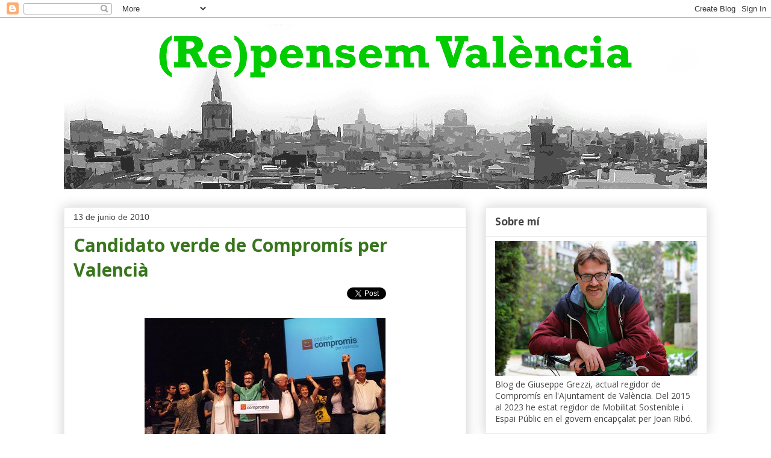

--- FILE ---
content_type: text/html; charset=UTF-8
request_url: http://www.giuseppegrezzi.net/2010/06/candidato-verde-de-compromis-per.html
body_size: 27591
content:
<!DOCTYPE html>
<html class='v2' dir='ltr' lang='es-ES'>
<head>
<link href='https://www.blogger.com/static/v1/widgets/335934321-css_bundle_v2.css' rel='stylesheet' type='text/css'/>
<meta content='width=1100' name='viewport'/>
<meta content='text/html; charset=UTF-8' http-equiv='Content-Type'/>
<meta content='blogger' name='generator'/>
<link href='http://www.giuseppegrezzi.net/favicon.ico' rel='icon' type='image/x-icon'/>
<link href='http://www.giuseppegrezzi.net/2010/06/candidato-verde-de-compromis-per.html' rel='canonical'/>
<link rel="alternate" type="application/atom+xml" title="(Re)pensem València. Un blog de Giuseppe Grezzi - Atom" href="http://www.giuseppegrezzi.net/feeds/posts/default" />
<link rel="alternate" type="application/rss+xml" title="(Re)pensem València. Un blog de Giuseppe Grezzi - RSS" href="http://www.giuseppegrezzi.net/feeds/posts/default?alt=rss" />
<link rel="service.post" type="application/atom+xml" title="(Re)pensem València. Un blog de Giuseppe Grezzi - Atom" href="https://www.blogger.com/feeds/5040630148955634596/posts/default" />

<link rel="alternate" type="application/atom+xml" title="(Re)pensem València. Un blog de Giuseppe Grezzi - Atom" href="http://www.giuseppegrezzi.net/feeds/5394591375468490744/comments/default" />
<!--Can't find substitution for tag [blog.ieCssRetrofitLinks]-->
<link href='https://blogger.googleusercontent.com/img/b/R29vZ2xl/AVvXsEiuY48LFaYoV5x_2FuWvTrlAjZbQ1atE0L8LXMNvmNjYwJ7GcTGJXfqBeZiwMIs7CP-ESdVADryZjvI2vmPHbdoAdF7B1bh78Hc3zM2_r99pHjD_-Vb4jP7R3FGA7RjozjgfCvs2eKVHmk/s400/Candidatos+Comprom%C3%ADs+per+Valencia+.jpg' rel='image_src'/>
<meta content='http://www.giuseppegrezzi.net/2010/06/candidato-verde-de-compromis-per.html' property='og:url'/>
<meta content='Candidato verde de Compromís per Valencià' property='og:title'/>
<meta content='¡¡¡Per Valencia, el nostre Compromís!!!   Mi partido ha confíado en mi para representarnos en la lista de Compromís per Valencia, que está...' property='og:description'/>
<meta content='https://blogger.googleusercontent.com/img/b/R29vZ2xl/AVvXsEiuY48LFaYoV5x_2FuWvTrlAjZbQ1atE0L8LXMNvmNjYwJ7GcTGJXfqBeZiwMIs7CP-ESdVADryZjvI2vmPHbdoAdF7B1bh78Hc3zM2_r99pHjD_-Vb4jP7R3FGA7RjozjgfCvs2eKVHmk/w1200-h630-p-k-no-nu/Candidatos+Comprom%C3%ADs+per+Valencia+.jpg' property='og:image'/>
<title>(Re)pensem València. Un blog de Giuseppe Grezzi: Candidato verde de Compromís per Valencià</title>
<style type='text/css'>@font-face{font-family:'Calibri';font-style:normal;font-weight:700;font-display:swap;src:url(//fonts.gstatic.com/l/font?kit=J7aanpV-BGlaFfdAjAo9_pxqHxIZrCE&skey=cd2dd6afe6bf0eb2&v=v15)format('woff2');unicode-range:U+0000-00FF,U+0131,U+0152-0153,U+02BB-02BC,U+02C6,U+02DA,U+02DC,U+0304,U+0308,U+0329,U+2000-206F,U+20AC,U+2122,U+2191,U+2193,U+2212,U+2215,U+FEFF,U+FFFD;}@font-face{font-family:'Open Sans';font-style:normal;font-weight:400;font-stretch:100%;font-display:swap;src:url(//fonts.gstatic.com/s/opensans/v44/memvYaGs126MiZpBA-UvWbX2vVnXBbObj2OVTSKmu0SC55K5gw.woff2)format('woff2');unicode-range:U+0460-052F,U+1C80-1C8A,U+20B4,U+2DE0-2DFF,U+A640-A69F,U+FE2E-FE2F;}@font-face{font-family:'Open Sans';font-style:normal;font-weight:400;font-stretch:100%;font-display:swap;src:url(//fonts.gstatic.com/s/opensans/v44/memvYaGs126MiZpBA-UvWbX2vVnXBbObj2OVTSumu0SC55K5gw.woff2)format('woff2');unicode-range:U+0301,U+0400-045F,U+0490-0491,U+04B0-04B1,U+2116;}@font-face{font-family:'Open Sans';font-style:normal;font-weight:400;font-stretch:100%;font-display:swap;src:url(//fonts.gstatic.com/s/opensans/v44/memvYaGs126MiZpBA-UvWbX2vVnXBbObj2OVTSOmu0SC55K5gw.woff2)format('woff2');unicode-range:U+1F00-1FFF;}@font-face{font-family:'Open Sans';font-style:normal;font-weight:400;font-stretch:100%;font-display:swap;src:url(//fonts.gstatic.com/s/opensans/v44/memvYaGs126MiZpBA-UvWbX2vVnXBbObj2OVTSymu0SC55K5gw.woff2)format('woff2');unicode-range:U+0370-0377,U+037A-037F,U+0384-038A,U+038C,U+038E-03A1,U+03A3-03FF;}@font-face{font-family:'Open Sans';font-style:normal;font-weight:400;font-stretch:100%;font-display:swap;src:url(//fonts.gstatic.com/s/opensans/v44/memvYaGs126MiZpBA-UvWbX2vVnXBbObj2OVTS2mu0SC55K5gw.woff2)format('woff2');unicode-range:U+0307-0308,U+0590-05FF,U+200C-2010,U+20AA,U+25CC,U+FB1D-FB4F;}@font-face{font-family:'Open Sans';font-style:normal;font-weight:400;font-stretch:100%;font-display:swap;src:url(//fonts.gstatic.com/s/opensans/v44/memvYaGs126MiZpBA-UvWbX2vVnXBbObj2OVTVOmu0SC55K5gw.woff2)format('woff2');unicode-range:U+0302-0303,U+0305,U+0307-0308,U+0310,U+0312,U+0315,U+031A,U+0326-0327,U+032C,U+032F-0330,U+0332-0333,U+0338,U+033A,U+0346,U+034D,U+0391-03A1,U+03A3-03A9,U+03B1-03C9,U+03D1,U+03D5-03D6,U+03F0-03F1,U+03F4-03F5,U+2016-2017,U+2034-2038,U+203C,U+2040,U+2043,U+2047,U+2050,U+2057,U+205F,U+2070-2071,U+2074-208E,U+2090-209C,U+20D0-20DC,U+20E1,U+20E5-20EF,U+2100-2112,U+2114-2115,U+2117-2121,U+2123-214F,U+2190,U+2192,U+2194-21AE,U+21B0-21E5,U+21F1-21F2,U+21F4-2211,U+2213-2214,U+2216-22FF,U+2308-230B,U+2310,U+2319,U+231C-2321,U+2336-237A,U+237C,U+2395,U+239B-23B7,U+23D0,U+23DC-23E1,U+2474-2475,U+25AF,U+25B3,U+25B7,U+25BD,U+25C1,U+25CA,U+25CC,U+25FB,U+266D-266F,U+27C0-27FF,U+2900-2AFF,U+2B0E-2B11,U+2B30-2B4C,U+2BFE,U+3030,U+FF5B,U+FF5D,U+1D400-1D7FF,U+1EE00-1EEFF;}@font-face{font-family:'Open Sans';font-style:normal;font-weight:400;font-stretch:100%;font-display:swap;src:url(//fonts.gstatic.com/s/opensans/v44/memvYaGs126MiZpBA-UvWbX2vVnXBbObj2OVTUGmu0SC55K5gw.woff2)format('woff2');unicode-range:U+0001-000C,U+000E-001F,U+007F-009F,U+20DD-20E0,U+20E2-20E4,U+2150-218F,U+2190,U+2192,U+2194-2199,U+21AF,U+21E6-21F0,U+21F3,U+2218-2219,U+2299,U+22C4-22C6,U+2300-243F,U+2440-244A,U+2460-24FF,U+25A0-27BF,U+2800-28FF,U+2921-2922,U+2981,U+29BF,U+29EB,U+2B00-2BFF,U+4DC0-4DFF,U+FFF9-FFFB,U+10140-1018E,U+10190-1019C,U+101A0,U+101D0-101FD,U+102E0-102FB,U+10E60-10E7E,U+1D2C0-1D2D3,U+1D2E0-1D37F,U+1F000-1F0FF,U+1F100-1F1AD,U+1F1E6-1F1FF,U+1F30D-1F30F,U+1F315,U+1F31C,U+1F31E,U+1F320-1F32C,U+1F336,U+1F378,U+1F37D,U+1F382,U+1F393-1F39F,U+1F3A7-1F3A8,U+1F3AC-1F3AF,U+1F3C2,U+1F3C4-1F3C6,U+1F3CA-1F3CE,U+1F3D4-1F3E0,U+1F3ED,U+1F3F1-1F3F3,U+1F3F5-1F3F7,U+1F408,U+1F415,U+1F41F,U+1F426,U+1F43F,U+1F441-1F442,U+1F444,U+1F446-1F449,U+1F44C-1F44E,U+1F453,U+1F46A,U+1F47D,U+1F4A3,U+1F4B0,U+1F4B3,U+1F4B9,U+1F4BB,U+1F4BF,U+1F4C8-1F4CB,U+1F4D6,U+1F4DA,U+1F4DF,U+1F4E3-1F4E6,U+1F4EA-1F4ED,U+1F4F7,U+1F4F9-1F4FB,U+1F4FD-1F4FE,U+1F503,U+1F507-1F50B,U+1F50D,U+1F512-1F513,U+1F53E-1F54A,U+1F54F-1F5FA,U+1F610,U+1F650-1F67F,U+1F687,U+1F68D,U+1F691,U+1F694,U+1F698,U+1F6AD,U+1F6B2,U+1F6B9-1F6BA,U+1F6BC,U+1F6C6-1F6CF,U+1F6D3-1F6D7,U+1F6E0-1F6EA,U+1F6F0-1F6F3,U+1F6F7-1F6FC,U+1F700-1F7FF,U+1F800-1F80B,U+1F810-1F847,U+1F850-1F859,U+1F860-1F887,U+1F890-1F8AD,U+1F8B0-1F8BB,U+1F8C0-1F8C1,U+1F900-1F90B,U+1F93B,U+1F946,U+1F984,U+1F996,U+1F9E9,U+1FA00-1FA6F,U+1FA70-1FA7C,U+1FA80-1FA89,U+1FA8F-1FAC6,U+1FACE-1FADC,U+1FADF-1FAE9,U+1FAF0-1FAF8,U+1FB00-1FBFF;}@font-face{font-family:'Open Sans';font-style:normal;font-weight:400;font-stretch:100%;font-display:swap;src:url(//fonts.gstatic.com/s/opensans/v44/memvYaGs126MiZpBA-UvWbX2vVnXBbObj2OVTSCmu0SC55K5gw.woff2)format('woff2');unicode-range:U+0102-0103,U+0110-0111,U+0128-0129,U+0168-0169,U+01A0-01A1,U+01AF-01B0,U+0300-0301,U+0303-0304,U+0308-0309,U+0323,U+0329,U+1EA0-1EF9,U+20AB;}@font-face{font-family:'Open Sans';font-style:normal;font-weight:400;font-stretch:100%;font-display:swap;src:url(//fonts.gstatic.com/s/opensans/v44/memvYaGs126MiZpBA-UvWbX2vVnXBbObj2OVTSGmu0SC55K5gw.woff2)format('woff2');unicode-range:U+0100-02BA,U+02BD-02C5,U+02C7-02CC,U+02CE-02D7,U+02DD-02FF,U+0304,U+0308,U+0329,U+1D00-1DBF,U+1E00-1E9F,U+1EF2-1EFF,U+2020,U+20A0-20AB,U+20AD-20C0,U+2113,U+2C60-2C7F,U+A720-A7FF;}@font-face{font-family:'Open Sans';font-style:normal;font-weight:400;font-stretch:100%;font-display:swap;src:url(//fonts.gstatic.com/s/opensans/v44/memvYaGs126MiZpBA-UvWbX2vVnXBbObj2OVTS-mu0SC55I.woff2)format('woff2');unicode-range:U+0000-00FF,U+0131,U+0152-0153,U+02BB-02BC,U+02C6,U+02DA,U+02DC,U+0304,U+0308,U+0329,U+2000-206F,U+20AC,U+2122,U+2191,U+2193,U+2212,U+2215,U+FEFF,U+FFFD;}@font-face{font-family:'Open Sans';font-style:normal;font-weight:700;font-stretch:100%;font-display:swap;src:url(//fonts.gstatic.com/s/opensans/v44/memvYaGs126MiZpBA-UvWbX2vVnXBbObj2OVTSKmu0SC55K5gw.woff2)format('woff2');unicode-range:U+0460-052F,U+1C80-1C8A,U+20B4,U+2DE0-2DFF,U+A640-A69F,U+FE2E-FE2F;}@font-face{font-family:'Open Sans';font-style:normal;font-weight:700;font-stretch:100%;font-display:swap;src:url(//fonts.gstatic.com/s/opensans/v44/memvYaGs126MiZpBA-UvWbX2vVnXBbObj2OVTSumu0SC55K5gw.woff2)format('woff2');unicode-range:U+0301,U+0400-045F,U+0490-0491,U+04B0-04B1,U+2116;}@font-face{font-family:'Open Sans';font-style:normal;font-weight:700;font-stretch:100%;font-display:swap;src:url(//fonts.gstatic.com/s/opensans/v44/memvYaGs126MiZpBA-UvWbX2vVnXBbObj2OVTSOmu0SC55K5gw.woff2)format('woff2');unicode-range:U+1F00-1FFF;}@font-face{font-family:'Open Sans';font-style:normal;font-weight:700;font-stretch:100%;font-display:swap;src:url(//fonts.gstatic.com/s/opensans/v44/memvYaGs126MiZpBA-UvWbX2vVnXBbObj2OVTSymu0SC55K5gw.woff2)format('woff2');unicode-range:U+0370-0377,U+037A-037F,U+0384-038A,U+038C,U+038E-03A1,U+03A3-03FF;}@font-face{font-family:'Open Sans';font-style:normal;font-weight:700;font-stretch:100%;font-display:swap;src:url(//fonts.gstatic.com/s/opensans/v44/memvYaGs126MiZpBA-UvWbX2vVnXBbObj2OVTS2mu0SC55K5gw.woff2)format('woff2');unicode-range:U+0307-0308,U+0590-05FF,U+200C-2010,U+20AA,U+25CC,U+FB1D-FB4F;}@font-face{font-family:'Open Sans';font-style:normal;font-weight:700;font-stretch:100%;font-display:swap;src:url(//fonts.gstatic.com/s/opensans/v44/memvYaGs126MiZpBA-UvWbX2vVnXBbObj2OVTVOmu0SC55K5gw.woff2)format('woff2');unicode-range:U+0302-0303,U+0305,U+0307-0308,U+0310,U+0312,U+0315,U+031A,U+0326-0327,U+032C,U+032F-0330,U+0332-0333,U+0338,U+033A,U+0346,U+034D,U+0391-03A1,U+03A3-03A9,U+03B1-03C9,U+03D1,U+03D5-03D6,U+03F0-03F1,U+03F4-03F5,U+2016-2017,U+2034-2038,U+203C,U+2040,U+2043,U+2047,U+2050,U+2057,U+205F,U+2070-2071,U+2074-208E,U+2090-209C,U+20D0-20DC,U+20E1,U+20E5-20EF,U+2100-2112,U+2114-2115,U+2117-2121,U+2123-214F,U+2190,U+2192,U+2194-21AE,U+21B0-21E5,U+21F1-21F2,U+21F4-2211,U+2213-2214,U+2216-22FF,U+2308-230B,U+2310,U+2319,U+231C-2321,U+2336-237A,U+237C,U+2395,U+239B-23B7,U+23D0,U+23DC-23E1,U+2474-2475,U+25AF,U+25B3,U+25B7,U+25BD,U+25C1,U+25CA,U+25CC,U+25FB,U+266D-266F,U+27C0-27FF,U+2900-2AFF,U+2B0E-2B11,U+2B30-2B4C,U+2BFE,U+3030,U+FF5B,U+FF5D,U+1D400-1D7FF,U+1EE00-1EEFF;}@font-face{font-family:'Open Sans';font-style:normal;font-weight:700;font-stretch:100%;font-display:swap;src:url(//fonts.gstatic.com/s/opensans/v44/memvYaGs126MiZpBA-UvWbX2vVnXBbObj2OVTUGmu0SC55K5gw.woff2)format('woff2');unicode-range:U+0001-000C,U+000E-001F,U+007F-009F,U+20DD-20E0,U+20E2-20E4,U+2150-218F,U+2190,U+2192,U+2194-2199,U+21AF,U+21E6-21F0,U+21F3,U+2218-2219,U+2299,U+22C4-22C6,U+2300-243F,U+2440-244A,U+2460-24FF,U+25A0-27BF,U+2800-28FF,U+2921-2922,U+2981,U+29BF,U+29EB,U+2B00-2BFF,U+4DC0-4DFF,U+FFF9-FFFB,U+10140-1018E,U+10190-1019C,U+101A0,U+101D0-101FD,U+102E0-102FB,U+10E60-10E7E,U+1D2C0-1D2D3,U+1D2E0-1D37F,U+1F000-1F0FF,U+1F100-1F1AD,U+1F1E6-1F1FF,U+1F30D-1F30F,U+1F315,U+1F31C,U+1F31E,U+1F320-1F32C,U+1F336,U+1F378,U+1F37D,U+1F382,U+1F393-1F39F,U+1F3A7-1F3A8,U+1F3AC-1F3AF,U+1F3C2,U+1F3C4-1F3C6,U+1F3CA-1F3CE,U+1F3D4-1F3E0,U+1F3ED,U+1F3F1-1F3F3,U+1F3F5-1F3F7,U+1F408,U+1F415,U+1F41F,U+1F426,U+1F43F,U+1F441-1F442,U+1F444,U+1F446-1F449,U+1F44C-1F44E,U+1F453,U+1F46A,U+1F47D,U+1F4A3,U+1F4B0,U+1F4B3,U+1F4B9,U+1F4BB,U+1F4BF,U+1F4C8-1F4CB,U+1F4D6,U+1F4DA,U+1F4DF,U+1F4E3-1F4E6,U+1F4EA-1F4ED,U+1F4F7,U+1F4F9-1F4FB,U+1F4FD-1F4FE,U+1F503,U+1F507-1F50B,U+1F50D,U+1F512-1F513,U+1F53E-1F54A,U+1F54F-1F5FA,U+1F610,U+1F650-1F67F,U+1F687,U+1F68D,U+1F691,U+1F694,U+1F698,U+1F6AD,U+1F6B2,U+1F6B9-1F6BA,U+1F6BC,U+1F6C6-1F6CF,U+1F6D3-1F6D7,U+1F6E0-1F6EA,U+1F6F0-1F6F3,U+1F6F7-1F6FC,U+1F700-1F7FF,U+1F800-1F80B,U+1F810-1F847,U+1F850-1F859,U+1F860-1F887,U+1F890-1F8AD,U+1F8B0-1F8BB,U+1F8C0-1F8C1,U+1F900-1F90B,U+1F93B,U+1F946,U+1F984,U+1F996,U+1F9E9,U+1FA00-1FA6F,U+1FA70-1FA7C,U+1FA80-1FA89,U+1FA8F-1FAC6,U+1FACE-1FADC,U+1FADF-1FAE9,U+1FAF0-1FAF8,U+1FB00-1FBFF;}@font-face{font-family:'Open Sans';font-style:normal;font-weight:700;font-stretch:100%;font-display:swap;src:url(//fonts.gstatic.com/s/opensans/v44/memvYaGs126MiZpBA-UvWbX2vVnXBbObj2OVTSCmu0SC55K5gw.woff2)format('woff2');unicode-range:U+0102-0103,U+0110-0111,U+0128-0129,U+0168-0169,U+01A0-01A1,U+01AF-01B0,U+0300-0301,U+0303-0304,U+0308-0309,U+0323,U+0329,U+1EA0-1EF9,U+20AB;}@font-face{font-family:'Open Sans';font-style:normal;font-weight:700;font-stretch:100%;font-display:swap;src:url(//fonts.gstatic.com/s/opensans/v44/memvYaGs126MiZpBA-UvWbX2vVnXBbObj2OVTSGmu0SC55K5gw.woff2)format('woff2');unicode-range:U+0100-02BA,U+02BD-02C5,U+02C7-02CC,U+02CE-02D7,U+02DD-02FF,U+0304,U+0308,U+0329,U+1D00-1DBF,U+1E00-1E9F,U+1EF2-1EFF,U+2020,U+20A0-20AB,U+20AD-20C0,U+2113,U+2C60-2C7F,U+A720-A7FF;}@font-face{font-family:'Open Sans';font-style:normal;font-weight:700;font-stretch:100%;font-display:swap;src:url(//fonts.gstatic.com/s/opensans/v44/memvYaGs126MiZpBA-UvWbX2vVnXBbObj2OVTS-mu0SC55I.woff2)format('woff2');unicode-range:U+0000-00FF,U+0131,U+0152-0153,U+02BB-02BC,U+02C6,U+02DA,U+02DC,U+0304,U+0308,U+0329,U+2000-206F,U+20AC,U+2122,U+2191,U+2193,U+2212,U+2215,U+FEFF,U+FFFD;}</style>
<style id='page-skin-1' type='text/css'><!--
/*
-----------------------------------------------
Blogger Template Style
Name:     Awesome Inc.
Designer: Tina Chen
URL:      tinachen.org
----------------------------------------------- */
/* Content
----------------------------------------------- */
body {
font: normal normal 15px Arial, Tahoma, Helvetica, FreeSans, sans-serif;
color: #444444;
background: #ffffff none repeat scroll top left;
}
html body .content-outer {
min-width: 0;
max-width: 100%;
width: 100%;
}
a:link {
text-decoration: none;
color: #237600;
}
a:visited {
text-decoration: none;
color: #469c4d;
}
a:hover {
text-decoration: underline;
color: #38761d;
}
.body-fauxcolumn-outer .cap-top {
position: absolute;
z-index: 1;
height: 276px;
width: 100%;
background: transparent none repeat-x scroll top left;
_background-image: none;
}
/* Columns
----------------------------------------------- */
.content-inner {
padding: 0;
}
.header-inner .section {
margin: 0 16px;
}
.tabs-inner .section {
margin: 0 16px;
}
.main-inner {
padding-top: 30px;
}
.main-inner .column-center-inner,
.main-inner .column-left-inner,
.main-inner .column-right-inner {
padding: 0 5px;
}
*+html body .main-inner .column-center-inner {
margin-top: -30px;
}
#layout .main-inner .column-center-inner {
margin-top: 0;
}
/* Header
----------------------------------------------- */
.header-outer {
margin: 0 0 0 0;
background: transparent none repeat scroll 0 0;
}
.Header h1 {
font: normal bold 40px Arial, Tahoma, Helvetica, FreeSans, sans-serif;
color: #444444;
text-shadow: 0 0 -1px #000000;
}
.Header h1 a {
color: #444444;
}
.Header .description {
font: normal normal 14px Arial, Tahoma, Helvetica, FreeSans, sans-serif;
color: #444444;
}
.header-inner .Header .titlewrapper,
.header-inner .Header .descriptionwrapper {
padding-left: 0;
padding-right: 0;
margin-bottom: 0;
}
.header-inner .Header .titlewrapper {
padding-top: 22px;
}
/* Tabs
----------------------------------------------- */
.tabs-outer {
overflow: hidden;
position: relative;
background: #eeeeee url(//www.blogblog.com/1kt/awesomeinc/tabs_gradient_light.png) repeat scroll 0 0;
}
#layout .tabs-outer {
overflow: visible;
}
.tabs-cap-top, .tabs-cap-bottom {
position: absolute;
width: 100%;
border-top: 1px solid #999999;
}
.tabs-cap-bottom {
bottom: 0;
}
.tabs-inner .widget li a {
display: inline-block;
margin: 0;
padding: .6em 1.5em;
font: normal bold 14px Arial, Tahoma, Helvetica, FreeSans, sans-serif;
color: #444444;
border-top: 1px solid #999999;
border-bottom: 1px solid #999999;
border-left: 1px solid #999999;
height: 16px;
line-height: 16px;
}
.tabs-inner .widget li:last-child a {
border-right: 1px solid #999999;
}
.tabs-inner .widget li.selected a, .tabs-inner .widget li a:hover {
background: #666666 url(//www.blogblog.com/1kt/awesomeinc/tabs_gradient_light.png) repeat-x scroll 0 -100px;
color: #ffffff;
}
/* Headings
----------------------------------------------- */
h2 {
font: normal bold 20px Calibri;
color: #444444;
}
/* Widgets
----------------------------------------------- */
.main-inner .section {
margin: 0 27px;
padding: 0;
}
.main-inner .column-left-outer,
.main-inner .column-right-outer {
margin-top: 0;
}
#layout .main-inner .column-left-outer,
#layout .main-inner .column-right-outer {
margin-top: 0;
}
.main-inner .column-left-inner,
.main-inner .column-right-inner {
background: transparent none repeat 0 0;
-moz-box-shadow: 0 0 0 rgba(0, 0, 0, .2);
-webkit-box-shadow: 0 0 0 rgba(0, 0, 0, .2);
-goog-ms-box-shadow: 0 0 0 rgba(0, 0, 0, .2);
box-shadow: 0 0 0 rgba(0, 0, 0, .2);
-moz-border-radius: 0;
-webkit-border-radius: 0;
-goog-ms-border-radius: 0;
border-radius: 0;
}
#layout .main-inner .column-left-inner,
#layout .main-inner .column-right-inner {
margin-top: 0;
}
.sidebar .widget {
font: normal normal 14px Open Sans;
color: #444444;
}
.sidebar .widget a:link {
color: #38761d;
}
.sidebar .widget a:visited {
color: #78cd37;
}
.sidebar .widget a:hover {
color: #237600;
}
.sidebar .widget h2 {
text-shadow: 0 0 -1px #000000;
}
.main-inner .widget {
background-color: #ffffff;
border: 1px solid #eeeeee;
padding: 0 15px 15px;
margin: 20px -16px;
-moz-box-shadow: 0 0 20px rgba(0, 0, 0, .2);
-webkit-box-shadow: 0 0 20px rgba(0, 0, 0, .2);
-goog-ms-box-shadow: 0 0 20px rgba(0, 0, 0, .2);
box-shadow: 0 0 20px rgba(0, 0, 0, .2);
-moz-border-radius: 0;
-webkit-border-radius: 0;
-goog-ms-border-radius: 0;
border-radius: 0;
}
.main-inner .widget h2 {
margin: 0 -15px;
padding: .6em 15px .5em;
border-bottom: 1px solid transparent;
}
.footer-inner .widget h2 {
padding: 0 0 .4em;
border-bottom: 1px solid transparent;
}
.main-inner .widget h2 + div, .footer-inner .widget h2 + div {
border-top: 1px solid #eeeeee;
padding-top: 8px;
}
.main-inner .widget .widget-content {
margin: 0 -15px;
padding: 7px 15px 0;
}
.main-inner .widget ul, .main-inner .widget #ArchiveList ul.flat {
margin: -8px -15px 0;
padding: 0;
list-style: none;
}
.main-inner .widget #ArchiveList {
margin: -8px 0 0;
}
.main-inner .widget ul li, .main-inner .widget #ArchiveList ul.flat li {
padding: .5em 15px;
text-indent: 0;
color: #666666;
border-top: 1px solid #eeeeee;
border-bottom: 1px solid transparent;
}
.main-inner .widget #ArchiveList ul li {
padding-top: .25em;
padding-bottom: .25em;
}
.main-inner .widget ul li:first-child, .main-inner .widget #ArchiveList ul.flat li:first-child {
border-top: none;
}
.main-inner .widget ul li:last-child, .main-inner .widget #ArchiveList ul.flat li:last-child {
border-bottom: none;
}
.post-body {
position: relative;
}
.main-inner .widget .post-body ul {
padding: 0 2.5em;
margin: .5em 0;
list-style: disc;
}
.main-inner .widget .post-body ul li {
padding: 0.25em 0;
margin-bottom: .25em;
color: #444444;
border: none;
}
.footer-inner .widget ul {
padding: 0;
list-style: none;
}
.widget .zippy {
color: #666666;
}
/* Posts
----------------------------------------------- */
body .main-inner .Blog {
padding: 0;
margin-bottom: 1em;
background-color: transparent;
border: none;
-moz-box-shadow: 0 0 0 rgba(0, 0, 0, 0);
-webkit-box-shadow: 0 0 0 rgba(0, 0, 0, 0);
-goog-ms-box-shadow: 0 0 0 rgba(0, 0, 0, 0);
box-shadow: 0 0 0 rgba(0, 0, 0, 0);
}
.main-inner .section:last-child .Blog:last-child {
padding: 0;
margin-bottom: 1em;
}
.main-inner .widget h2.date-header {
margin: 0 -15px 1px;
padding: 0 0 0 0;
font: normal normal 14px Arial, Tahoma, Helvetica, FreeSans, sans-serif;
color: #444444;
background: transparent none no-repeat scroll top left;
border-top: 0 solid #eeeeee;
border-bottom: 1px solid transparent;
-moz-border-radius-topleft: 0;
-moz-border-radius-topright: 0;
-webkit-border-top-left-radius: 0;
-webkit-border-top-right-radius: 0;
border-top-left-radius: 0;
border-top-right-radius: 0;
position: static;
bottom: 100%;
right: 15px;
text-shadow: 0 0 -1px #000000;
}
.main-inner .widget h2.date-header span {
font: normal normal 14px Arial, Tahoma, Helvetica, FreeSans, sans-serif;
display: block;
padding: .5em 15px;
border-left: 0 solid #eeeeee;
border-right: 0 solid #eeeeee;
}
.date-outer {
position: relative;
margin: 30px 0 20px;
padding: 0 15px;
background-color: #ffffff;
border: 1px solid #eeeeee;
-moz-box-shadow: 0 0 20px rgba(0, 0, 0, .2);
-webkit-box-shadow: 0 0 20px rgba(0, 0, 0, .2);
-goog-ms-box-shadow: 0 0 20px rgba(0, 0, 0, .2);
box-shadow: 0 0 20px rgba(0, 0, 0, .2);
-moz-border-radius: 0;
-webkit-border-radius: 0;
-goog-ms-border-radius: 0;
border-radius: 0;
}
.date-outer:first-child {
margin-top: 0;
}
.date-outer:last-child {
margin-bottom: 20px;
-moz-border-radius-bottomleft: 0;
-moz-border-radius-bottomright: 0;
-webkit-border-bottom-left-radius: 0;
-webkit-border-bottom-right-radius: 0;
-goog-ms-border-bottom-left-radius: 0;
-goog-ms-border-bottom-right-radius: 0;
border-bottom-left-radius: 0;
border-bottom-right-radius: 0;
}
.date-posts {
margin: 0 -15px;
padding: 0 15px;
clear: both;
}
.post-outer, .inline-ad {
border-top: 1px solid #eeeeee;
margin: 0 -15px;
padding: 15px 15px;
}
.post-outer {
padding-bottom: 10px;
}
.post-outer:first-child {
padding-top: 0;
border-top: none;
}
.post-outer:last-child, .inline-ad:last-child {
border-bottom: none;
}
.post-body {
position: relative;
}
.post-body img {
padding: 8px;
background: transparent;
border: 1px solid transparent;
-moz-box-shadow: 0 0 0 rgba(0, 0, 0, .2);
-webkit-box-shadow: 0 0 0 rgba(0, 0, 0, .2);
box-shadow: 0 0 0 rgba(0, 0, 0, .2);
-moz-border-radius: 0;
-webkit-border-radius: 0;
border-radius: 0;
}
h3.post-title, h4 {
font: normal bold 30px Open Sans;
color: #38761d;
}
h3.post-title a {
font: normal bold 30px Open Sans;
color: #38761d;
}
h3.post-title a:hover {
color: #38761d;
text-decoration: underline;
}
.post-header {
margin: 0 0 1em;
}
.post-body {
line-height: 1.4;
}
.post-outer h2 {
color: #444444;
}
.post-footer {
margin: 1.5em 0 0;
}
#blog-pager {
padding: 15px;
font-size: 120%;
background-color: #ffffff;
border: 1px solid #eeeeee;
-moz-box-shadow: 0 0 20px rgba(0, 0, 0, .2);
-webkit-box-shadow: 0 0 20px rgba(0, 0, 0, .2);
-goog-ms-box-shadow: 0 0 20px rgba(0, 0, 0, .2);
box-shadow: 0 0 20px rgba(0, 0, 0, .2);
-moz-border-radius: 0;
-webkit-border-radius: 0;
-goog-ms-border-radius: 0;
border-radius: 0;
-moz-border-radius-topleft: 0;
-moz-border-radius-topright: 0;
-webkit-border-top-left-radius: 0;
-webkit-border-top-right-radius: 0;
-goog-ms-border-top-left-radius: 0;
-goog-ms-border-top-right-radius: 0;
border-top-left-radius: 0;
border-top-right-radius-topright: 0;
margin-top: 1em;
}
.blog-feeds, .post-feeds {
margin: 1em 0;
text-align: center;
color: #444444;
}
.blog-feeds a, .post-feeds a {
color: #237600;
}
.blog-feeds a:visited, .post-feeds a:visited {
color: #469c4d;
}
.blog-feeds a:hover, .post-feeds a:hover {
color: #38761d;
}
.post-outer .comments {
margin-top: 2em;
}
/* Comments
----------------------------------------------- */
.comments .comments-content .icon.blog-author {
background-repeat: no-repeat;
background-image: url([data-uri]);
}
.comments .comments-content .loadmore a {
border-top: 1px solid #999999;
border-bottom: 1px solid #999999;
}
.comments .continue {
border-top: 2px solid #999999;
}
/* Footer
----------------------------------------------- */
.footer-outer {
margin: -20px 0 -1px;
padding: 20px 0 0;
color: #444444;
overflow: hidden;
}
.footer-fauxborder-left {
border-top: 1px solid #eeeeee;
background: #ffffff none repeat scroll 0 0;
-moz-box-shadow: 0 0 20px rgba(0, 0, 0, .2);
-webkit-box-shadow: 0 0 20px rgba(0, 0, 0, .2);
-goog-ms-box-shadow: 0 0 20px rgba(0, 0, 0, .2);
box-shadow: 0 0 20px rgba(0, 0, 0, .2);
margin: 0 -20px;
}
/* Mobile
----------------------------------------------- */
body.mobile {
background-size: auto;
}
.mobile .body-fauxcolumn-outer {
background: transparent none repeat scroll top left;
}
*+html body.mobile .main-inner .column-center-inner {
margin-top: 0;
}
.mobile .main-inner .widget {
padding: 0 0 15px;
}
.mobile .main-inner .widget h2 + div,
.mobile .footer-inner .widget h2 + div {
border-top: none;
padding-top: 0;
}
.mobile .footer-inner .widget h2 {
padding: 0.5em 0;
border-bottom: none;
}
.mobile .main-inner .widget .widget-content {
margin: 0;
padding: 7px 0 0;
}
.mobile .main-inner .widget ul,
.mobile .main-inner .widget #ArchiveList ul.flat {
margin: 0 -15px 0;
}
.mobile .main-inner .widget h2.date-header {
right: 0;
}
.mobile .date-header span {
padding: 0.4em 0;
}
.mobile .date-outer:first-child {
margin-bottom: 0;
border: 1px solid #eeeeee;
-moz-border-radius-topleft: 0;
-moz-border-radius-topright: 0;
-webkit-border-top-left-radius: 0;
-webkit-border-top-right-radius: 0;
-goog-ms-border-top-left-radius: 0;
-goog-ms-border-top-right-radius: 0;
border-top-left-radius: 0;
border-top-right-radius: 0;
}
.mobile .date-outer {
border-color: #eeeeee;
border-width: 0 1px 1px;
}
.mobile .date-outer:last-child {
margin-bottom: 0;
}
.mobile .main-inner {
padding: 0;
}
.mobile .header-inner .section {
margin: 0;
}
.mobile .post-outer, .mobile .inline-ad {
padding: 5px 0;
}
.mobile .tabs-inner .section {
margin: 0 10px;
}
.mobile .main-inner .widget h2 {
margin: 0;
padding: 0;
}
.mobile .main-inner .widget h2.date-header span {
padding: 0;
}
.mobile .main-inner .widget .widget-content {
margin: 0;
padding: 7px 0 0;
}
.mobile #blog-pager {
border: 1px solid transparent;
background: #ffffff none repeat scroll 0 0;
}
.mobile .main-inner .column-left-inner,
.mobile .main-inner .column-right-inner {
background: transparent none repeat 0 0;
-moz-box-shadow: none;
-webkit-box-shadow: none;
-goog-ms-box-shadow: none;
box-shadow: none;
}
.mobile .date-posts {
margin: 0;
padding: 0;
}
.mobile .footer-fauxborder-left {
margin: 0;
border-top: inherit;
}
.mobile .main-inner .section:last-child .Blog:last-child {
margin-bottom: 0;
}
.mobile-index-contents {
color: #444444;
}
.mobile .mobile-link-button {
background: #237600 url(//www.blogblog.com/1kt/awesomeinc/tabs_gradient_light.png) repeat scroll 0 0;
}
.mobile-link-button a:link, .mobile-link-button a:visited {
color: #ffffff;
}
.mobile .tabs-inner .PageList .widget-content {
background: transparent;
border-top: 1px solid;
border-color: #999999;
color: #444444;
}
.mobile .tabs-inner .PageList .widget-content .pagelist-arrow {
border-left: 1px solid #999999;
}

--></style>
<style id='template-skin-1' type='text/css'><!--
body {
min-width: 1100px;
}
.content-outer, .content-fauxcolumn-outer, .region-inner {
min-width: 1100px;
max-width: 1100px;
_width: 1100px;
}
.main-inner .columns {
padding-left: 0;
padding-right: 400px;
}
.main-inner .fauxcolumn-center-outer {
left: 0;
right: 400px;
/* IE6 does not respect left and right together */
_width: expression(this.parentNode.offsetWidth -
parseInt("0") -
parseInt("400px") + 'px');
}
.main-inner .fauxcolumn-left-outer {
width: 0;
}
.main-inner .fauxcolumn-right-outer {
width: 400px;
}
.main-inner .column-left-outer {
width: 0;
right: 100%;
margin-left: -0;
}
.main-inner .column-right-outer {
width: 400px;
margin-right: -400px;
}
#layout {
min-width: 0;
}
#layout .content-outer {
min-width: 0;
width: 800px;
}
#layout .region-inner {
min-width: 0;
width: auto;
}
body#layout div.add_widget {
padding: 8px;
}
body#layout div.add_widget a {
margin-left: 32px;
}
--></style>
<link href='https://www.blogger.com/dyn-css/authorization.css?targetBlogID=5040630148955634596&amp;zx=1728babb-411c-4a14-8bae-9df059dd9552' media='none' onload='if(media!=&#39;all&#39;)media=&#39;all&#39;' rel='stylesheet'/><noscript><link href='https://www.blogger.com/dyn-css/authorization.css?targetBlogID=5040630148955634596&amp;zx=1728babb-411c-4a14-8bae-9df059dd9552' rel='stylesheet'/></noscript>
<meta name='google-adsense-platform-account' content='ca-host-pub-1556223355139109'/>
<meta name='google-adsense-platform-domain' content='blogspot.com'/>

</head>
<body class='loading variant-light'>
<div class='navbar section' id='navbar' name='Barra de navegación'><div class='widget Navbar' data-version='1' id='Navbar1'><script type="text/javascript">
    function setAttributeOnload(object, attribute, val) {
      if(window.addEventListener) {
        window.addEventListener('load',
          function(){ object[attribute] = val; }, false);
      } else {
        window.attachEvent('onload', function(){ object[attribute] = val; });
      }
    }
  </script>
<div id="navbar-iframe-container"></div>
<script type="text/javascript" src="https://apis.google.com/js/platform.js"></script>
<script type="text/javascript">
      gapi.load("gapi.iframes:gapi.iframes.style.bubble", function() {
        if (gapi.iframes && gapi.iframes.getContext) {
          gapi.iframes.getContext().openChild({
              url: 'https://www.blogger.com/navbar/5040630148955634596?po\x3d5394591375468490744\x26origin\x3dhttp://www.giuseppegrezzi.net',
              where: document.getElementById("navbar-iframe-container"),
              id: "navbar-iframe"
          });
        }
      });
    </script><script type="text/javascript">
(function() {
var script = document.createElement('script');
script.type = 'text/javascript';
script.src = '//pagead2.googlesyndication.com/pagead/js/google_top_exp.js';
var head = document.getElementsByTagName('head')[0];
if (head) {
head.appendChild(script);
}})();
</script>
</div></div>
<div class='body-fauxcolumns'>
<div class='fauxcolumn-outer body-fauxcolumn-outer'>
<div class='cap-top'>
<div class='cap-left'></div>
<div class='cap-right'></div>
</div>
<div class='fauxborder-left'>
<div class='fauxborder-right'></div>
<div class='fauxcolumn-inner'>
</div>
</div>
<div class='cap-bottom'>
<div class='cap-left'></div>
<div class='cap-right'></div>
</div>
</div>
</div>
<div class='content'>
<div class='content-fauxcolumns'>
<div class='fauxcolumn-outer content-fauxcolumn-outer'>
<div class='cap-top'>
<div class='cap-left'></div>
<div class='cap-right'></div>
</div>
<div class='fauxborder-left'>
<div class='fauxborder-right'></div>
<div class='fauxcolumn-inner'>
</div>
</div>
<div class='cap-bottom'>
<div class='cap-left'></div>
<div class='cap-right'></div>
</div>
</div>
</div>
<div class='content-outer'>
<div class='content-cap-top cap-top'>
<div class='cap-left'></div>
<div class='cap-right'></div>
</div>
<div class='fauxborder-left content-fauxborder-left'>
<div class='fauxborder-right content-fauxborder-right'></div>
<div class='content-inner'>
<header>
<div class='header-outer'>
<div class='header-cap-top cap-top'>
<div class='cap-left'></div>
<div class='cap-right'></div>
</div>
<div class='fauxborder-left header-fauxborder-left'>
<div class='fauxborder-right header-fauxborder-right'></div>
<div class='region-inner header-inner'>
<div class='header section' id='header' name='Cabecera'><div class='widget Header' data-version='1' id='Header1'>
<div id='header-inner'>
<a href='http://www.giuseppegrezzi.net/' style='display: block'>
<img alt='(Re)pensem València. Un blog de Giuseppe Grezzi' height='284px; ' id='Header1_headerimg' src='https://blogger.googleusercontent.com/img/b/R29vZ2xl/AVvXsEgh4COPspT_3kKoy5VDKkPPIyd43dsgor-xmr5WpqIOIHvwsKFJs3mNhqx5_0LGuNikZWN6Q4foj2od3kCzn9hgFZPGWAM57groB5-O6Q697VECUQ9QoZQsxtVuu-pE7qg7NjCAx73gjI1E/s1600/Cabecera-blog-2.gif' style='display: block' width='1100px; '/>
</a>
</div>
</div></div>
</div>
</div>
<div class='header-cap-bottom cap-bottom'>
<div class='cap-left'></div>
<div class='cap-right'></div>
</div>
</div>
</header>
<div class='tabs-outer'>
<div class='tabs-cap-top cap-top'>
<div class='cap-left'></div>
<div class='cap-right'></div>
</div>
<div class='fauxborder-left tabs-fauxborder-left'>
<div class='fauxborder-right tabs-fauxborder-right'></div>
<div class='region-inner tabs-inner'>
<div class='tabs no-items section' id='crosscol' name='Multicolumnas'></div>
<div class='tabs no-items section' id='crosscol-overflow' name='Cross-Column 2'></div>
</div>
</div>
<div class='tabs-cap-bottom cap-bottom'>
<div class='cap-left'></div>
<div class='cap-right'></div>
</div>
</div>
<div class='main-outer'>
<div class='main-cap-top cap-top'>
<div class='cap-left'></div>
<div class='cap-right'></div>
</div>
<div class='fauxborder-left main-fauxborder-left'>
<div class='fauxborder-right main-fauxborder-right'></div>
<div class='region-inner main-inner'>
<div class='columns fauxcolumns'>
<div class='fauxcolumn-outer fauxcolumn-center-outer'>
<div class='cap-top'>
<div class='cap-left'></div>
<div class='cap-right'></div>
</div>
<div class='fauxborder-left'>
<div class='fauxborder-right'></div>
<div class='fauxcolumn-inner'>
</div>
</div>
<div class='cap-bottom'>
<div class='cap-left'></div>
<div class='cap-right'></div>
</div>
</div>
<div class='fauxcolumn-outer fauxcolumn-left-outer'>
<div class='cap-top'>
<div class='cap-left'></div>
<div class='cap-right'></div>
</div>
<div class='fauxborder-left'>
<div class='fauxborder-right'></div>
<div class='fauxcolumn-inner'>
</div>
</div>
<div class='cap-bottom'>
<div class='cap-left'></div>
<div class='cap-right'></div>
</div>
</div>
<div class='fauxcolumn-outer fauxcolumn-right-outer'>
<div class='cap-top'>
<div class='cap-left'></div>
<div class='cap-right'></div>
</div>
<div class='fauxborder-left'>
<div class='fauxborder-right'></div>
<div class='fauxcolumn-inner'>
</div>
</div>
<div class='cap-bottom'>
<div class='cap-left'></div>
<div class='cap-right'></div>
</div>
</div>
<!-- corrects IE6 width calculation -->
<div class='columns-inner'>
<div class='column-center-outer'>
<div class='column-center-inner'>
<div class='main section' id='main' name='Principal'><div class='widget Blog' data-version='1' id='Blog1'>
<div class='blog-posts hfeed'>

          <div class="date-outer">
        
<h2 class='date-header'><span>13 de junio de 2010</span></h2>

          <div class="date-posts">
        
<div class='post-outer'>
<div class='post hentry uncustomized-post-template' itemprop='blogPost' itemscope='itemscope' itemtype='http://schema.org/BlogPosting'>
<meta content='https://blogger.googleusercontent.com/img/b/R29vZ2xl/AVvXsEiuY48LFaYoV5x_2FuWvTrlAjZbQ1atE0L8LXMNvmNjYwJ7GcTGJXfqBeZiwMIs7CP-ESdVADryZjvI2vmPHbdoAdF7B1bh78Hc3zM2_r99pHjD_-Vb4jP7R3FGA7RjozjgfCvs2eKVHmk/s400/Candidatos+Comprom%C3%ADs+per+Valencia+.jpg' itemprop='image_url'/>
<meta content='5040630148955634596' itemprop='blogId'/>
<meta content='5394591375468490744' itemprop='postId'/>
<a name='5394591375468490744'></a>
<h3 class='post-title entry-title' itemprop='name'>
Candidato verde de Compromís per Valencià
</h3>
<div class='post-header'>
<div class='post-header-line-1'></div>
<div class='post-share-buttons goog-inline-block'>
<iframe allowTransparency='true' frameborder='0' scrolling='no' src='http://www.facebook.com/plugins/like.php?href=http://www.giuseppegrezzi.net/2010/06/candidato-verde-de-compromis-per.html&layout=button_count&show_faces=true&width=100&action=like&font=arial&colorscheme=light' style='border:none; overflow:hidden; width:450px; height:21px'></iframe>
<a class='twitter-share-button' data-count='horizontal' data-lang='es' data-text='Candidato verde de Compromís per Valencià' data-url='http://www.giuseppegrezzi.net/2010/06/candidato-verde-de-compromis-per.html' data-via='giuseppegrezzi' href='http://twitter.com/share'>Tweet</a><script src='http://platform.twitter.com/widgets.js' type='text/javascript'></script>
</div>
</div>
<div class='post-body entry-content' id='post-body-5394591375468490744' itemprop='description articleBody'>
<div style="text-align: center;"><img alt="" border="0" id="BLOGGER_PHOTO_ID_5482197218845835682" src="https://blogger.googleusercontent.com/img/b/R29vZ2xl/AVvXsEiuY48LFaYoV5x_2FuWvTrlAjZbQ1atE0L8LXMNvmNjYwJ7GcTGJXfqBeZiwMIs7CP-ESdVADryZjvI2vmPHbdoAdF7B1bh78Hc3zM2_r99pHjD_-Vb4jP7R3FGA7RjozjgfCvs2eKVHmk/s400/Candidatos+Comprom%C3%ADs+per+Valencia+.jpg" style="display: block; margin: 0px auto 10px; text-align: center; cursor: pointer; width: 400px; height: 267px;"><font style="font-weight: bold; color: rgb(0, 102, 0);" size="2"><font style="font-style: italic;">&#161;&#161;&#161;Per Valencia, el nostre Compromís!!!</font></font><br /></div><br />Mi partido ha confíado en mi para representarnos en la lista de Compromís per Valencia, que está encabezada por Joan Ribó. Ayer mismo realizamos un acto público de presentación de la candidatura, en un concurridísimo Teatre Micalet, lleno hasta la bandera. Agradecemos las muestra de cariño y afecto que nos estáis transmitiendo desde que presentamos este ilusionante proyecto. Esto va en serio!!!<br /><br />A continuación os propongo el texto completo de mi mi intervención de ayer. Confío que sea de vuestro interés.<br /><br /><p style="margin-bottom: 0cm; line-height: 150%; font-weight: bold; color: rgb(153, 0, 0);" align="CENTER" lang="es-ES"><img alt="" border="0" id="BLOGGER_PHOTO_ID_5482215470078757394" src="https://blogger.googleusercontent.com/img/b/R29vZ2xl/AVvXsEjtR3aWLMOxsJ6xymS1qIodBEw1bkv0JXrdxEDFckgGjPl1Bj38zBFCalgeAJ_0eHeQJs5-v5B09U_OwLYMPz57X4I63GYs0Q5tvajM9i_8Ml7TLaZwipmAUJ77bDMSemWS96LlKLHmKFE/s320/Giuseppe+Grezzi+discurso+presentaci%C3%B3n.jpg" style="float:left; margin:0 10px 10px 0;cursor:pointer; cursor:hand;width: 320px; height: 214px;" /><font face="Tahoma, sans-serif"><font style="font-size: 13pt;" size="3">Muy buenos días amigos y amigas, compañeros y compañeras,</font></font></p><font style="font-size: 13pt;" size="3"><font face="Tahoma, sans-serif"><span lang="es-ES"><br />Un agradecimiento muy especial a todos y todas los que nos habéis querido acompañar en este acto, este estupendo Teatro Micalet:  una institución que nos ha acogido decenas y decenas de veces, un lugar de cultura que</span></font><font face="Tahoma, sans-serif"><span lang="es-ES"> </span></font><font color="#800000"><font face="Tahoma, sans-serif"><span lang="es-ES">siempre tiene las puertas abierta a los que apreciamos y anhelamos una Valencia mejor</span></font></font><font face="Tahoma, sans-serif"><span lang="es-ES">. </span></font></font><p style="text-indent: 1.27cm; margin-bottom: 0cm; line-height: 150%;"> </p> <p style="text-indent: 1.27cm; margin-bottom: 0cm; line-height: 150%;"> <font style="font-size: 13pt;" size="3"><font face="Tahoma, sans-serif"><span lang="es-ES">V</span></font><font face="Tahoma, sans-serif"><span lang="es-ES">uestra presencia, lo subrayo, nos llena de una gran alegría y nos da mucha fuerza para conseguir que esta tarea ilusionante que nos habéis encomendado culmine con un nuevo Alcalde de Valencia, </span></font><font color="#ff0000"><font face="Tahoma, sans-serif"><span lang="es-ES">nuestro candidato de Compromís per Valencia Joan Ribó.</span></font></font></font></p><font style="font-size: 13pt;" size="3"><font face="Tahoma, sans-serif"><span lang="es-ES"><br />Un sentido agradecim</span></font><font face="Tahoma, sans-serif"><span lang="es-ES">iento a mi partido Els Verds Esquerra Ecologista Valencia, a mis compañeros y compañeras, por haber confíado en mí!!!! </span></font><font color="#800000"><font face="Tahoma, sans-serif"><span lang="es-ES">No os fallaré!!!</span></font></font></font> <p style="text-indent: 1.27cm; margin-bottom: 0cm; line-height: 150%;" lang="es-ES"> <font color="#800000"><font face="Tahoma, sans-serif"><font style="font-size: 13pt;" size="3">Saludos afectuosos a mis compañeras de lista Consol Castillo y Piluca Soriano, que representan a dos grandes partidos, Bloc e Iniciativa, a los miembros de Projecte Obert, y a todas las personas de la coalición...Somos Un Gran Equipo!!!!</font></font></font></p><font style="font-size: 13pt;" size="3"><font face="Tahoma, sans-serif"><span lang="es-ES"></span></font></font><title></title><meta name="GENERATOR" content="OpenOffice.org 3.1  (Win32)"><style type="text/css"> 	<!-- 		@page { margin: 2cm } 		P { margin-bottom: 0.21cm } 	--> 	</style> <p style="text-indent: 1.27cm; margin-bottom: 0cm; line-height: 150%;"> <font style="font-size: 13pt;" size="3"><font face="Tahoma, sans-serif"><span lang="es-ES">Un</span></font><font face="Tahoma, sans-serif"><span lang="es-ES"> gracias muy especial a dos personas estupendas: </span></font><font color="#ff0000"><font face="Tahoma, sans-serif"><span lang="es-ES">Joan Ribó y Carles Arnal,</span></font></font><font face="Tahoma, sans-serif"><span lang="es-ES"> dos maestros políticos y humanos, de los cuales he aprendido muchísimo, de los cuales he recibido una impagable formación personal y política, cuyas cualidades humanas y compromiso público todos conocemos. </span></font><font color="#ff0000"><font face="Tahoma, sans-serif"><span lang="es-ES">Muchas gracias!!!!</span></font></font></font></p><font style="font-size: 13pt;" size="3"><font face="Tahoma, sans-serif"><span lang="es-ES"><br />Un abrazo cariñoso a una gran persona que nos representa a todos,</span></font><font face="Tahoma, sans-serif"><span lang="es-ES"> </span></font><font color="#ff0000"><font face="Tahoma, sans-serif"><span lang="es-ES">nuestra Mónica Oltra</span></font></font><font face="Tahoma, sans-serif"><span lang="es-ES">, que más que nunca nos muestra que la valentía y el coraje van de la mano de la pasión y los sentimientos. Mónica, cada vez que te acosan, que intentan agredirte y que se querellan, es como si lo hicieran a nosotros: </span></font><font color="#800000"><font face="Tahoma, sans-serif"><span lang="es-ES"><b>un fuerte abrazo de agradecimiento y un caluroso aplauso!!!</b></span></font></font></font><font style="font-size: 13pt;" size="3"><font face="Tahoma, sans-serif"><span lang="es-ES"><br /><br />Amigos y amigas, os ruego que me permitáis una pequeña referencia de carácter personal: esto es uno de los momentos más importantes de mi vida (</span></font><font color="#008000"><font face="Tahoma, sans-serif"><span lang="es-ES">solo superado por el reciente nacimiento de nuestra hija, que con mi pareja, ocupa buena parte de nuestros pensamientos y sentimientos</span></font></font><font face="Tahoma, sans-serif"><span lang="es-ES">); este momento es muy importante, entre otras cosas, porque este acto se celebra a un mes vista de cumplir mis primeros 10 años en Valencia. </span></font></font><p style="text-indent: 1.27cm; margin-bottom: 0cm; line-height: 150%;"> </p> <p style="text-indent: 1.27cm; margin-bottom: 0cm; line-height: 150%;"> <font style="font-size: 13pt;" size="3"><font face="Tahoma, sans-serif"><span lang="es-ES">Esta ciudad que llevamos en el alma </span></font><font color="#ff0000"><font face="Tahoma, sans-serif"><span lang="es-ES"><b>me lo ha dado todo, espero y deseo de ser capaz de devolverle</b></span></font></font><font face="Tahoma, sans-serif"><span lang="es-ES"> </span></font><font color="#ff0000"><font face="Tahoma, sans-serif"><span lang="es-ES"><b>aunque sea un poco de todo lo que he recibido</b></span></font></font><font face="Tahoma, sans-serif"><span lang="es-ES">. Me llena de gran emoción poder contribuir, precisamente yo que he venido de otro lugar, a que esta ciudad cada vez sea mejor.</span></font></font></p><p style="text-indent: 1.27cm; margin-bottom: 0cm; line-height: 150%;"><meta http-equiv="CONTENT-TYPE" content="text/html; charset=utf-8"><title></title><meta name="GENERATOR" content="OpenOffice.org 3.1  (Win32)"><style type="text/css"> 	<!-- 		@page { margin: 2cm } 		P { margin-bottom: 0.21cm } 	--> 	</style> </p><p style="text-indent: 1.27cm; margin-bottom: 0cm; line-height: 150%;"> <font style="font-size: 13pt;" size="3"><font color="#990000"><font face="Tahoma, sans-serif"><span lang="es-ES">La era de Rita Barberá está llegando a su fin</span></font></font><font face="Tahoma, sans-serif"><span lang="es-ES">, carcomida por los escándalos de corrupción y sepultada bajo montañas de escombros de las demoliciones de </span></font><font color="#ff0000"><font face="Tahoma, sans-serif"><span lang="es-ES"><b>nuestro patrimonio, nuestras viviendas, de nuestra historia, de nuestra convivencia.</b></span></font></font></font></p><p></p><style type="text/css"> 	<!-- 		@page { margin: 2cm } 		P { margin-bottom: 0.21cm } 	--> 	</style> <p style="text-indent: 1.27cm; margin-bottom: 0cm; line-height: 150%;"> <font style="font-size: 13pt;" size="3"><font face="Tahoma, sans-serif"><span lang="es-ES">Esos mismos escombros con los cuales levantan muros para tapar sus vergüenzas, y </span></font><font color="#ff0000"><font face="Tahoma, sans-serif"><span lang="es-ES">construyen trincheras para defenderse de fantasiosos y fantasmales enemigos internos y externos</span></font></font><font face="Tahoma, sans-serif"><span lang="es-ES">, que Doña Barberá concita con rostro petrificado y mandíbula desencajada, intentando sin éxito infundirnos miedo, amordazarnos y criminalizarnos.</span></font></font></p><font style="font-size: 13pt;" size="3"><font face="Tahoma, sans-serif"><span lang="es-ES"><br />Queda poco menos de un año de tribulaciones, de ataques, de indignidad y de maleducación&#8230;,  que deseamos que no vayan a peor ante la posibilidad de que se materialice ese más que necesario cambio de políticos y de políticas, </span></font><font color="#ff0000"><font face="Tahoma, sans-serif"><span lang="es-ES">un cambio que queremos real, profundo y efectivo. </span></font></font></font><p style="text-indent: 1.27cm; margin-bottom: 0cm; line-height: 150%;"> </p> <p style="text-indent: 1.27cm; margin-bottom: 0cm; line-height: 150%;"> <font style="font-size: 13pt;" size="3"><font face="Tahoma, sans-serif"><span lang="es-ES">Un cambio </span></font><font face="Tahoma, sans-serif"><span lang="es-ES">posible porque Compromís per Valencia ha entrado en escena, porque la ciudadanía nos hemos puesto en pie y pedimos la palabra, reivindicamos respeto y democracia, regeneración social, moralidad y ética pública, participación ciudadana.</span></font></font><br /></p><font style="font-size: 13pt;" size="3"><font face="Tahoma, sans-serif"><span lang="es-ES"><br />Queremos promover una </span></font><font color="#ff0000"><font face="Tahoma, sans-serif"><span lang="es-ES">reflexión en profundidad sobre el futuro de la ciudad de Valencia</span></font></font><font face="Tahoma, sans-serif"><span lang="es-ES">, que debe dejar de ser un lugar de confrontación e utilización partidista, para que de una forma participativa y democrática se pongan en marcha reformas de gran calado, que nos permitan asumir el liderazgo del área metropolitana habitada por 1,5 millones de personas.</span></font></font><p style="text-indent: 1.27cm; margin-bottom: 0cm; line-height: 150%;"></p><font style="font-size: 13pt;" size="3"><font face="Tahoma, sans-serif"><span lang="es-ES">Els Verds València en todos estos años hemos estado defendiendo </span></font><font face="Tahoma, sans-serif"><span lang="es-ES">la importancia de racionalizar el uso del transporte privado, impulsando un solución consensuada, que desemboque en un ambicioso pero muy realista: </span></font></font><p style="text-indent: 1.27cm; margin-bottom: 0cm; line-height: 150%;"> </p> <ul><li><p style="margin-bottom: 0cm; line-height: 150%;"><font style="font-size: 13pt;" size="3"><font color="#ff0000"><font face="Tahoma, sans-serif"><span lang="es-ES">Plan 	de Movilidad Sostenible</span></font></font><font face="Tahoma, sans-serif"><span lang="es-ES">, 	cuyos ejes centrales serán la </span></font><font color="#800000"><font face="Tahoma, sans-serif"><span lang="es-ES"><b>potenciación 	del transporte público</b></span></font></font><font face="Tahoma, sans-serif"><span lang="es-ES">, 	la </span></font><font color="#800000"><font face="Tahoma, sans-serif"><span lang="es-ES"><b>reducción 	del trafíco</b></span></font></font><font face="Tahoma, sans-serif"><span lang="es-ES"> 	y la </span></font><font color="#800000"><font face="Tahoma, sans-serif"><span lang="es-ES"><b>mejora 	sustancial del transporte en ámbito comercial</b></span></font></font><font face="Tahoma, sans-serif"><span lang="es-ES">, 	y el impulso de un </span></font><font color="#ff0000"><font face="Tahoma, sans-serif"><span lang="es-ES">Plan 	rector de la Bici</span></font></font><font face="Tahoma, sans-serif"><span lang="es-ES"> 	que suponga el despegue definitivo de la bicicleta.</span></font></font></p> 	</li><li><p style="margin-bottom: 0cm; line-height: 150%;"><font style="font-size: 13pt;" size="3"><font face="Tahoma, sans-serif"><span lang="es-ES">Esto 	nos permitirá </span></font><font color="#ff0000"><font face="Tahoma, sans-serif"><span lang="es-ES">mejorar 	sensiblemente la calidad del aire</span></font></font><font face="Tahoma, sans-serif"><span lang="es-ES"> 	y encarar con más confianza una reducción efectiva de las 	emisiones de de CO2 de nuestra ciudad.</span></font></font></p> 	</li><li><p style="margin-bottom: 0cm; line-height: 150%;"><font style="font-size: 13pt;" size="3"><font face="Tahoma, sans-serif"><span lang="es-ES">Promoveremos 	además la</span></font><font face="Tahoma, sans-serif"><span lang="es-ES"> 	</span></font><font color="#ff0000"><font face="Tahoma, sans-serif"><span lang="es-ES">recuperación 	y modernización de l'Horta</span></font></font><font face="Tahoma, sans-serif"><span lang="es-ES">, 	para que sea aún más </span></font><font color="#800000"><font face="Tahoma, sans-serif"><span lang="es-ES"><b>productiva 	y forme ese gran pulmón verde</b></span></font></font><font face="Tahoma, sans-serif"><span lang="es-ES"> 	que necesita Valencia.</span></font></font></p> 	</li><li><p style="margin-bottom: 0cm; line-height: 150%;"><font style="font-size: 13pt;" size="3"><font color="#ff0000"><font face="Tahoma, sans-serif"><span lang="es-ES">Restaura</span></font></font><font color="#ff0000"><font face="Tahoma, sans-serif"><span lang="es-ES">remos 	y pondremos en valor del patrimonio histórico de barrios como el 	Cabanyal, el Carmen, Velluters, Russafa</span></font></font><font face="Tahoma, sans-serif"><span lang="es-ES"> 	y los otros barrios que han sido descuidados y abandonados por este 	gobierno.</span></font></font></p> 	</li><li><p style="margin-bottom: 0cm; line-height: 150%;"><font style="font-size: 13pt;" size="3"><font face="Tahoma, sans-serif"><span lang="es-ES">Instauraremos 	</span></font><font color="#ff0000"><font face="Tahoma, sans-serif"><span lang="es-ES"><b>medidas 	de ahorro y eficiencia energética</b></span></font></font><font color="#000000"><font face="Tahoma, sans-serif"><span lang="es-ES"><b>; 	</b></span></font></font><font color="#000000"><font face="Tahoma, sans-serif"><span lang="es-ES"><span style="font-weight: normal;">un 	uso</span></span></font></font><font color="#ff0000"><font face="Tahoma, sans-serif"><span lang="es-ES"><b> 	más eficiente del agua; </b></span></font></font><font color="#000000"><font face="Tahoma, sans-serif"><span lang="es-ES"><span style="font-weight: normal;">programas</span></span></font></font><font color="#ff0000"><font face="Tahoma, sans-serif"><span lang="es-ES"><b> 	de recogida selectiva más eficaz de los residuos.</b></span></font></font></font></p></li></ul><font style="font-size: 13pt;" size="3"><font face="Tahoma, sans-serif"><span lang="es-ES">Son algunas de las reformas fundamentales que pondremos en marcha para aspirar en un breve tiempo posible a la </span></font><font color="#ff0000"><font face="Tahoma, sans-serif"><span lang="es-ES"><b>Capital Verde Europea</b></span></font></font><font face="Tahoma, sans-serif"><span lang="es-ES">, un galardón que con las políticas adecuadas está a nuestro alcance.</span></font></font><p style="margin-bottom: 0cm; line-height: 150%;"><font style="font-size: 13pt;" size="3"><font face="Tahoma, sans-serif"><span lang="es-ES">	El Ayto de Valencia gobernado por Compromís se dedicará a trabajar de forma consensuada y participativa para crear las mejores condiciones para que </span></font><font color="#ff0000"><font face="Tahoma, sans-serif"><span lang="es-ES"><b>el talento y la creatividad</b></span></font></font><font face="Tahoma, sans-serif"><span lang="es-ES">, la </span></font><font color="#ff0000"><font face="Tahoma, sans-serif"><span lang="es-ES">capacidad y la </span></font></font><font color="#ff0000"><font face="Tahoma, sans-serif"><span lang="es-ES"><b>inteligencia de los valencianos</b></span></font></font><font face="Tahoma, sans-serif"><span lang="es-ES"> sea valorada y promovida, para que </span></font><font color="#ff0000"><font face="Tahoma, sans-serif"><span lang="es-ES"><b>contribuya a crear prosperidad y más calidad de vida</b></span></font></font><font face="Tahoma, sans-serif"><span lang="es-ES">. Estaremos en las mejores condiciones para impulsar la inaplazable reforma de la ciudad, para que sea más moderna, con más oportunidades, más ecológica, más abierta, más prospera.</span></font></font></p><font face="Tahoma, sans-serif"><font style="font-size: 13pt;" size="3"><br />Somos conscientes de la gran responsabilidad que tenemos, sabedores de las esperanzas, los deseos y las ilusiones de nuestros conciudadanos.</font></font><font color="#800000"><font face="Tahoma, sans-serif"><font style="font-size: 13pt;" size="3"><b><br /><br /></b></font></font></font><div style="text-align: center;"><font color="#800000"><font face="Tahoma, sans-serif"><font style="font-size: 13pt;" size="3"><b>Hemos aceptado el reto y estamos preparados para que Compromís per Valencia asuma la responsabilidad de la tarea de Gobierno.</b></font></font></font></div>  <p style="margin-bottom: 0cm; line-height: 150%;" align="CENTER" lang="es-ES"> <font color="#ff0000"><font face="Tahoma, sans-serif"><font style="font-size: 13pt;" size="3"><b>El cambio es posible, y con vuestra ayuda es más probable!!!!</b></font></font></font></p>  <p style="margin-bottom: 0cm;" align="CENTER" lang="es-ES"><font color="#008000"><font face="Tahoma, sans-serif"><font style="font-size: 13pt;" size="3"><i><b>!!!Per Valencia, el nostre Compromís!!!</b></i></font></font></font></p><p style="margin-bottom: 0cm; line-height: 150%;" lang="es-ES"><font face="Tahoma, sans-serif"><span lang="es-ES"></span></font></p>
<div style='clear: both;'></div>
</div>
<div class='post-footer'>
<div class='post-footer-line post-footer-line-1'>
<span class='post-author vcard'>
Publicado por
<span class='fn' itemprop='author' itemscope='itemscope' itemtype='http://schema.org/Person'>
<meta content='https://www.blogger.com/profile/11704173037476962259' itemprop='url'/>
<a class='g-profile' href='https://www.blogger.com/profile/11704173037476962259' rel='author' title='author profile'>
<span itemprop='name'>Giuseppe Grezzi</span>
</a>
</span>
</span>
<span class='post-timestamp'>
en
<meta content='http://www.giuseppegrezzi.net/2010/06/candidato-verde-de-compromis-per.html' itemprop='url'/>
<a class='timestamp-link' href='http://www.giuseppegrezzi.net/2010/06/candidato-verde-de-compromis-per.html' rel='bookmark' title='permanent link'><abbr class='published' itemprop='datePublished' title='2010-06-13T11:37:00+02:00'>11:37</abbr></a>
</span>
<span class='reaction-buttons'>
</span>
<span class='star-ratings'>
</span>
<span class='post-comment-link'>
</span>
<span class='post-backlinks post-comment-link'>
</span>
<span class='post-icons'>
<span class='item-action'>
<a href='https://www.blogger.com/email-post/5040630148955634596/5394591375468490744' title='Enviar entrada por correo electrónico'>
<img alt='' class='icon-action' height='13' src='http://img1.blogblog.com/img/icon18_email.gif' width='18'/>
</a>
</span>
<span class='item-control blog-admin pid-776984581'>
<a href='https://www.blogger.com/post-edit.g?blogID=5040630148955634596&postID=5394591375468490744&from=pencil' title='Editar entrada'>
<img alt='' class='icon-action' height='18' src='https://resources.blogblog.com/img/icon18_edit_allbkg.gif' width='18'/>
</a>
</span>
</span>
<div class='post-share-buttons goog-inline-block'>
<a class='goog-inline-block share-button sb-email' href='https://www.blogger.com/share-post.g?blogID=5040630148955634596&postID=5394591375468490744&target=email' target='_blank' title='Enviar por correo electrónico'><span class='share-button-link-text'>Enviar por correo electrónico</span></a><a class='goog-inline-block share-button sb-blog' href='https://www.blogger.com/share-post.g?blogID=5040630148955634596&postID=5394591375468490744&target=blog' onclick='window.open(this.href, "_blank", "height=270,width=475"); return false;' target='_blank' title='Escribe un blog'><span class='share-button-link-text'>Escribe un blog</span></a><a class='goog-inline-block share-button sb-twitter' href='https://www.blogger.com/share-post.g?blogID=5040630148955634596&postID=5394591375468490744&target=twitter' target='_blank' title='Compartir en X'><span class='share-button-link-text'>Compartir en X</span></a><a class='goog-inline-block share-button sb-facebook' href='https://www.blogger.com/share-post.g?blogID=5040630148955634596&postID=5394591375468490744&target=facebook' onclick='window.open(this.href, "_blank", "height=430,width=640"); return false;' target='_blank' title='Compartir con Facebook'><span class='share-button-link-text'>Compartir con Facebook</span></a><a class='goog-inline-block share-button sb-pinterest' href='https://www.blogger.com/share-post.g?blogID=5040630148955634596&postID=5394591375468490744&target=pinterest' target='_blank' title='Compartir en Pinterest'><span class='share-button-link-text'>Compartir en Pinterest</span></a>
</div>
</div>
<div class='post-footer-line post-footer-line-2'>
<span class='post-labels'>
Etiquetas:
<a href='http://www.giuseppegrezzi.net/search/label/Carles%20Arnal' rel='tag'>Carles Arnal</a>,
<a href='http://www.giuseppegrezzi.net/search/label/Comprom%C3%ADs%20per%20Valencia' rel='tag'>Compromís per Valencia</a>,
<a href='http://www.giuseppegrezzi.net/search/label/els%20verds%20esquerra%20ecologista' rel='tag'>els verds esquerra ecologista</a>,
<a href='http://www.giuseppegrezzi.net/search/label/Enric%20Morera' rel='tag'>Enric Morera</a>,
<a href='http://www.giuseppegrezzi.net/search/label/Giuseppe%20Grezzi' rel='tag'>Giuseppe Grezzi</a>,
<a href='http://www.giuseppegrezzi.net/search/label/joan%20rib%C3%B3' rel='tag'>joan ribó</a>,
<a href='http://www.giuseppegrezzi.net/search/label/M%C3%B3nica%20Oltra' rel='tag'>Mónica Oltra</a>
</span>
</div>
<div class='post-footer-line post-footer-line-3'>
<span class='post-location'>
</span>
</div>
</div>
</div>
<div class='comments' id='comments'>
<a name='comments'></a>
<h4>1 comentario:</h4>
<div id='Blog1_comments-block-wrapper'>
<dl class='avatar-comment-indent' id='comments-block'>
<dt class='comment-author ' id='c6412371026113542307'>
<a name='c6412371026113542307'></a>
<div class="avatar-image-container avatar-stock"><span dir="ltr"><a href="https://www.blogger.com/profile/13585335841215575590" target="" rel="nofollow" onclick="" class="avatar-hovercard" id="av-6412371026113542307-13585335841215575590"><img src="//www.blogger.com/img/blogger_logo_round_35.png" width="35" height="35" alt="" title="Unknown">

</a></span></div>
<a href='https://www.blogger.com/profile/13585335841215575590' rel='nofollow'>Unknown</a>
dijo...
</dt>
<dd class='comment-body' id='Blog1_cmt-6412371026113542307'>
<p>
Me permito presentar una nota que puede ser muy útil para la Comunidad: <br /><br />Tener la posibilidad de reducir los gastos corrientes, contaminando menos, mejorando las instalaciones y sin inversión alguna es posible gracias a Beghelli.<br />Muchas empresas iluminan sus instalaciones industriales con sistemas anticuados desperdiciando energía eléctrica y recursos.<br /><br />El reemplazo de los equipos de iluminación significa un gran esfuerzo en términos de inversión, en compromisos por parte de la organización interna de la Empresa y en la búsqueda de la solución industrialmente más ventajosa.<br /><br />Un Mundo de Luz a coste cero representa una nueva propuesta para las Empresas, integrando una tecnología de características absolutamente superlativas con el concepto de servicio integral, ya ampliamente difundido en otros sectores.<br /><br />Hemos diseñado este Proyecto que permite ahorrar hasta más del 70% del gasto en energía, respecto a sistemas de iluminación tradicional.<br /><br />El proyecto prevé la substitución, a coste cero para la Empresa, de sus luminarias convencionales por luminarias de nueva generación.<br /><br />La instalación y el mantenimiento del sistema están incluidos durante la duración del contrato.<br /><br />Con un sistema electrónico es posible conocer, en tiempo real cual es el ahorro del nuevo sistema respecto del convencional.<br /><br />La idea<br /><br />* Sustituimos todos los equipos de iluminación a coste cero.<br />* Instalamos un sistema de iluminación de nueva generación que permite ahorros de energía de hasta más del 70% comparado con los productos tradicionales.<br /><br />* Medimos el ahorro de energía efectivo alcanzado después de haber instalado las nuevas luminarias.<br />* El 10% del ahorro de energía medido es la primera ganancia económica inmediata para el cliente.<br />* La cuota restante del ahorro de energía es utilizada durante los años sucesivos para el pago del servicio.<br />* Durante toda la vigencia del contrato el cliente gozará del mantenimiento del sistema de iluminación en todas sus partes incluidos los reemplazos de lámparas fluorescentes.<br />* Incluidos en el servicio los aparatos de emergencia que, en caso de apagones, permiten elegir cuales equipos se encenderán y regular su intensidad luminos desde un 5% hasta un 100%.<br /><br />Las ventajas<br /><br />* Ninguna inversión requerida para instalar el nuevo sistema de iluminación.<br />* Ahorro inmediato del 10% sobre los costos de energía por iluminación.<br />* Instalación y servicio de mantenimiento total (todo incluido) durante la vigencia del contrato.<br /><br />Los beneficios futuros<br /><br />* A la terminación del contrato el cliente puede adquirir la propiedad de todo el sistema de iluminación y gozar del 100% del ahorro de energía.<br />* El ahorro de energía contribuye a salvaguardar nuestro planeta reduciendo las emisiones contaminantes asociadas con la producción de la misma.<br /><br />Umberto Cammarata - 605 672 996<br />http://unmundodeluzacostecero.wordpress.com<br />http://www.beghelli.com.es<br />skype: humbertissimo - twitter: @unmundodeluz <br />Facebook page: htt://xurl.es/Beghelli
</p>
</dd>
<dd class='comment-footer'>
<span class='comment-timestamp'>
<a href='http://www.giuseppegrezzi.net/2010/06/candidato-verde-de-compromis-per.html?showComment=1276566101849#c6412371026113542307' title='comment permalink'>
15 junio, 2010 03:41
</a>
<span class='item-control blog-admin pid-663363499'>
<a class='comment-delete' href='https://www.blogger.com/comment/delete/5040630148955634596/6412371026113542307' title='Eliminar comentario'>
<img src='https://resources.blogblog.com/img/icon_delete13.gif'/>
</a>
</span>
</span>
</dd>
</dl>
</div>
<p class='comment-footer'>
<a href='https://www.blogger.com/comment/fullpage/post/5040630148955634596/5394591375468490744' onclick=''>Publicar un comentario</a>
</p>
</div>
</div>

        </div></div>
      
</div>
<div class='blog-pager' id='blog-pager'>
<span id='blog-pager-newer-link'>
<a class='blog-pager-newer-link' href='http://www.giuseppegrezzi.net/2010/06/la-bancarrota-valenciana-en-una-foto.html' id='Blog1_blog-pager-newer-link' title='Entrada más reciente'>Entrada más reciente</a>
</span>
<span id='blog-pager-older-link'>
<a class='blog-pager-older-link' href='http://www.giuseppegrezzi.net/2010/06/shministim.html' id='Blog1_blog-pager-older-link' title='Entrada antigua'>Entrada antigua</a>
</span>
<a class='home-link' href='http://www.giuseppegrezzi.net/'>Inicio</a>
</div>
<div class='clear'></div>
<div class='post-feeds'>
<div class='feed-links'>
Suscribirse a:
<a class='feed-link' href='http://www.giuseppegrezzi.net/feeds/5394591375468490744/comments/default' target='_blank' type='application/atom+xml'>Enviar comentarios (Atom)</a>
</div>
</div>
</div></div>
</div>
</div>
<div class='column-left-outer'>
<div class='column-left-inner'>
<aside>
</aside>
</div>
</div>
<div class='column-right-outer'>
<div class='column-right-inner'>
<aside>
<div class='sidebar section' id='sidebar-right-1'><div class='widget Image' data-version='1' id='Image1'>
<h2>Sobre mí</h2>
<div class='widget-content'>
<img alt='Sobre mí' height='224' id='Image1_img' src='https://blogger.googleusercontent.com/img/b/R29vZ2xl/AVvXsEhNl2qOf0QYqgw2TAmsEHxIwiCKzCBsahwCpT6vAo5K0NGv5m_QCZWBYboN08AIEGpoechgAuJa5X_EQl5ZQiN7mMPfkrbrKxqgFSO6iPiDbdZN6lR4B6si4aOj9RaehLc5r-4bmXEz1x-S/s336/Giuseppe-Robert-01.jpg' width='336'/>
<br/>
<span class='caption'>Blog de Giuseppe Grezzi, actual regidor de Compromís en l'Ajuntament de València. Del 2015 al 2023 he estat regidor de Mobilitat Sostenible i Espai Públic en el govern encapçalat per Joan Ribó. </span>
</div>
<div class='clear'></div>
</div><div class='widget HTML' data-version='1' id='HTML6'>
<div class='widget-content'>
<iframe src="//www.facebook.com/plugins/likebox.php?href=https%3A%2F%2Fwww.facebook.com%2Fpages%2FGiuseppe-Grezzi%2F126197860766653%3Ffref%3Dts&amp;width=340&amp;height=290&amp;colorscheme=light&amp;show_faces=true&amp;header=true&amp;stream=false&amp;show_border=true&amp;appId=279922958857098" scrolling="no" frameborder="0" style="border:none; overflow:hidden; width:340px; height:290px;" allowtransparency="true"></iframe>
</div>
<div class='clear'></div>
</div><div class='widget HTML' data-version='1' id='HTML9'>
<h2 class='title'>El meu Compromís amb València #PrimàriesCompromís</h2>
<div class='widget-content'>
<iframe width="335" height="188" src="//www.youtube.com/embed/Y3kVQRhFDsk" frameborder="0" allowfullscreen></iframe>
</div>
<div class='clear'></div>
</div><div class='widget HTML' data-version='1' id='HTML8'>
<h2 class='title'>La Alcaldesa Barberá no apoya la Educación Pública</h2>
<div class='widget-content'>
<object width="335" height="199"><param name="movie" value="http://www.youtube.com/v/dr6LUGXMfLU?fs=1&amp;hl=es_ES&amp;rel=0" /><param name="allowFullScreen" value="true" /><param name="allowscriptaccess" value="always" /><embed src="http://www.youtube.com/v/dr6LUGXMfLU?fs=1&amp;hl=es_ES&amp;rel=0" type="application/x-shockwave-flash" allowscriptaccess="always" allowfullscreen="true" width="300" height="199"></embed></object>
</div>
<div class='clear'></div>
</div><div class='widget BlogList' data-version='1' id='BlogList1'>
<h2 class='title'>Mi lista de blogs</h2>
<div class='widget-content'>
<div class='blog-list-container' id='BlogList1_container'>
<ul id='BlogList1_blogs'>
<li style='display: block;'>
<div class='blog-icon'>
<img data-lateloadsrc='https://lh3.googleusercontent.com/blogger_img_proxy/AEn0k_vxwMSjUgAApowiVK7iibqz_4SWOEBawvdx93Bxx34nCB1m0_1qSdtzIIifcvEMZ4tn2YF7r1Bv7J2oEvRH4KeMUi3hXDlSfG9MqhChcw=s16-w16-h16' height='16' width='16'/>
</div>
<div class='blog-content'>
<div class='blog-title'>
<a href='https://www.nazioneindiana.com' target='_blank'>
Nazione Indiana</a>
</div>
<div class='item-content'>
<span class='item-title'>
<a href='https://www.nazioneindiana.com/2026/01/17/la-ghettizzazione-nella-scuola-e-fuori/' target='_blank'>
La ghettizzazione nella scuola e fuori
</a>
</span>
<div class='item-time'>
Hace 9 horas
</div>
</div>
</div>
<div style='clear: both;'></div>
</li>
<li style='display: block;'>
<div class='blog-icon'>
<img data-lateloadsrc='https://lh3.googleusercontent.com/blogger_img_proxy/AEn0k_tYCDpLuGDRjED1kPtfZa1MTVURO5GPT-pIcy7wKBRWjGcjyt8V9dvBusActGs8Qi5bvrooWd6D1QItX0QWIahVG99MR_6OP_W9bhqj0w=s16-w16-h16' height='16' width='16'/>
</div>
<div class='blog-content'>
<div class='blog-title'>
<a href='http://carlesmulet.blogspot.com/' target='_blank'>
Carles Mulet</a>
</div>
<div class='item-content'>
<span class='item-title'>
<a href='http://carlesmulet.blogspot.com/2025/09/blog-post.html' target='_blank'>
La nul&#183;la ètica del Mediterraneo
</a>
</span>
<div class='item-time'>
Hace 4 meses
</div>
</div>
</div>
<div style='clear: both;'></div>
</li>
<li style='display: block;'>
<div class='blog-icon'>
<img data-lateloadsrc='https://lh3.googleusercontent.com/blogger_img_proxy/AEn0k_t-yGZoOKLxAkWQT1cuPO_QmNnvatieZxNswnhiiCCfaR6N5sUk5kgvmLiuHZ45PiSPtXd26rPS-QisUK8nekDsQjevVW43h8O_COMROjiupGg=s16-w16-h16' height='16' width='16'/>
</div>
<div class='blog-content'>
<div class='blog-title'>
<a href='https://mariajosepserra.tumblr.com/' target='_blank'>
Maria Josep Serra</a>
</div>
<div class='item-content'>
<span class='item-title'>
<a href='https://mariajosepserra.tumblr.com/post/733220526526447616' target='_blank'>
</a>
</span>
<div class='item-time'>
Hace 2 años
</div>
</div>
</div>
<div style='clear: both;'></div>
</li>
<li style='display: block;'>
<div class='blog-icon'>
<img data-lateloadsrc='https://lh3.googleusercontent.com/blogger_img_proxy/AEn0k_ub8_ST6vT8czscoewjQ-RipwXm46kHHpk4yGmWD4t4EvxgUSD3cHURfciTTJR0MKPy70XuXMPqPFuHQoRPJwfc17cAr7sr-P2QKw=s16-w16-h16' height='16' width='16'/>
</div>
<div class='blog-content'>
<div class='blog-title'>
<a href='http://www.ventdcabylia.com/' target='_blank'>
Vent d Cabylia</a>
</div>
<div class='item-content'>
<span class='item-title'>
<a href='http://www.ventdcabylia.com/2023/09/els-mites-nacionals-espanyols-i-la-seua.html' target='_blank'>
Els mites nacionals espanyols i la seua idea del període medieval
</a>
</span>
<div class='item-time'>
Hace 2 años
</div>
</div>
</div>
<div style='clear: both;'></div>
</li>
<li style='display: block;'>
<div class='blog-icon'>
<img data-lateloadsrc='https://lh3.googleusercontent.com/blogger_img_proxy/AEn0k_tkGDxz2Eqbi-xTZvn6K2NYmEaouoVrROHGmN1QmfWTMnK-bDxtdXrFFgYdYh0Px-wGaCPsyOCxWwK7bqSrNuy8__zT=s16-w16-h16' height='16' width='16'/>
</div>
<div class='blog-content'>
<div class='blog-title'>
<a href='https://rokambol.com' target='_blank'>
Rokambol</a>
</div>
<div class='item-content'>
<span class='item-title'>
<a href='https://rokambol.com/primer-caso-de-explosion-espontanea-de-huevos-por-ser-demasiado-espanol/' target='_blank'>
Tercer caso de explosión espontánea de testículos por exceso de españolidad 
durante el 12-O
</a>
</span>
<div class='item-time'>
Hace 3 años
</div>
</div>
</div>
<div style='clear: both;'></div>
</li>
<li style='display: none;'>
<div class='blog-icon'>
<img data-lateloadsrc='https://lh3.googleusercontent.com/blogger_img_proxy/AEn0k_tX3T9FpJlTKxXsd5IiABOgK7-DZxhTJxXrYgQz3OtKTAkHP0SReVffe9rojY72q0W_F3x8n4ehr-NAgXMWtY-9AMLKwwRqKfWG=s16-w16-h16' height='16' width='16'/>
</div>
<div class='blog-content'>
<div class='blog-title'>
<a href='http://www.juliaalvaro.com/' target='_blank'>
El bloc de Julià Álvaro</a>
</div>
<div class='item-content'>
<span class='item-title'>
<a href='http://www.juliaalvaro.com/2020/01/reflexion-urgente-sobre-la-declaracion.html' target='_blank'>
REFLEXIÓN URGENTE SOBRE LA DECLARACIÓN DE EMERGENCIA CLIMÁTICA: LO QUE 
URGEN SON HECHOS
</a>
</span>
<div class='item-time'>
Hace 5 años
</div>
</div>
</div>
<div style='clear: both;'></div>
</li>
<li style='display: none;'>
<div class='blog-icon'>
<img data-lateloadsrc='https://lh3.googleusercontent.com/blogger_img_proxy/AEn0k_uQkfOSBklWDO4hURHGZXHdMfk7T_5uq0Wx9W0Xy5O_KlhqO32mKDNcQ2GwKuaXQV02DJ6UTo1PGKqHjH1ZmoF6flOQki8ePVuT2TepH8dLf7k=s16-w16-h16' height='16' width='16'/>
</div>
<div class='blog-content'>
<div class='blog-title'>
<a href='http://vicentbenavent.blogspot.com/' target='_blank'>
Per l'esquerra i pel país</a>
</div>
<div class='item-content'>
<span class='item-title'>
<a href='http://vicentbenavent.blogspot.com/2019/09/sous-le-ciel-de-paris.html' target='_blank'>
Sous le ciel de Paris
</a>
</span>
<div class='item-time'>
Hace 6 años
</div>
</div>
</div>
<div style='clear: both;'></div>
</li>
<li style='display: none;'>
<div class='blog-icon'>
<img data-lateloadsrc='https://lh3.googleusercontent.com/blogger_img_proxy/AEn0k_uLPtuue864QvB_Kq3jx1GLqux4kS0BYGsYjxcDTII5JlawjRzlnkQOXC4F1M6yz9n77ysfdGmRCE2sEh5WhxI0z2pyR7ss0Da3qGZLFlsq1rDC6Ws-aeygGhs=s16-w16-h16' height='16' width='16'/>
</div>
<div class='blog-content'>
<div class='blog-title'>
<a href='https://lasuficienciadeloobvio.blogspot.com/' target='_blank'>
La suficiencia de los obvio</a>
</div>
<div class='item-content'>
<span class='item-title'>
<a href='https://lasuficienciadeloobvio.blogspot.com/2019/03/sala-caligari-s08e02-haciendole-sitio.html' target='_blank'>
Sala Caligari S08E02_ Haciéndole sitio al amoR La enunciación acogedora en 
Roma (Alfonso Cuarón, 2018)
</a>
</span>
<div class='item-time'>
Hace 6 años
</div>
</div>
</div>
<div style='clear: both;'></div>
</li>
<li style='display: none;'>
<div class='blog-icon'>
<img data-lateloadsrc='https://lh3.googleusercontent.com/blogger_img_proxy/AEn0k_tcWQkkfUHRUXeK_GodoT8_azt7GjHnUqGLhwTggH14QFROPo5JCvflzte8cChQ81jRplRY5xljIRh-cD_0OykaUD1efw-sQfNad-E=s16-w16-h16' height='16' width='16'/>
</div>
<div class='blog-content'>
<div class='blog-title'>
<a href='https://cienciaipolitica.com' target='_blank'>
Ciència i Política</a>
</div>
<div class='item-content'>
<span class='item-title'>
<a href='https://cienciaipolitica.com/2018/11/19/un-any/' target='_blank'>
Bastides per a l&#8217;ànima
</a>
</span>
<div class='item-time'>
Hace 7 años
</div>
</div>
</div>
<div style='clear: both;'></div>
</li>
<li style='display: none;'>
<div class='blog-icon'>
<img data-lateloadsrc='https://lh3.googleusercontent.com/blogger_img_proxy/AEn0k_tMfaxFPqszopwe8f-RqMLtC9WjFU7WUt_I0bwbIO6YCmv-1bvI8K_5Gs3cImbGO4csfLLiQZkMGAPUGfEJlgjB-2eT4JVufxUR8Q=s16-w16-h16' height='16' width='16'/>
</div>
<div class='blog-content'>
<div class='blog-title'>
<a href='http://www.desdemibutaca.es/' target='_blank'>
Desde mi butaca</a>
</div>
<div class='item-content'>
<span class='item-title'>
<a href='http://www.desdemibutaca.es/2018/05/once-dudas-vuelapluma-sobre-la-mocion.html' target='_blank'>
Once dudas a vuelapluma sobre la moción de censura
</a>
</span>
<div class='item-time'>
Hace 7 años
</div>
</div>
</div>
<div style='clear: both;'></div>
</li>
<li style='display: none;'>
<div class='blog-icon'>
<img data-lateloadsrc='https://lh3.googleusercontent.com/blogger_img_proxy/AEn0k_utda1IZlcv_NEOz3W6M4eNaps-puajJXGPXEzGsbHV53Se-1pftjoKuBl6-5M3ciQK73NJXZN9ul_4VZS2ONm-CQ2x8Hhu7M14iw=s16-w16-h16' height='16' width='16'/>
</div>
<div class='blog-content'>
<div class='blog-title'>
<a href='http://escomtot.blogspot.com/' target='_blank'>
Això és com tot</a>
</div>
<div class='item-content'>
<span class='item-title'>
<a href='http://escomtot.blogspot.com/2017/11/la-novella-valenciana-que-tenim.html' target='_blank'>
La novel&#183;la valenciana que tenim
</a>
</span>
<div class='item-time'>
Hace 8 años
</div>
</div>
</div>
<div style='clear: both;'></div>
</li>
<li style='display: none;'>
<div class='blog-icon'>
<img data-lateloadsrc='https://lh3.googleusercontent.com/blogger_img_proxy/AEn0k_ujHrjnf2as2s7rCtDtbOjhhy_T220L024WGzGZA290auXCUKKjO7iJBXW4QD8tyFmGf_jcDFJGjHECJjFNlte9xqmPja9M5_bttUJccQ=s16-w16-h16' height='16' width='16'/>
</div>
<div class='blog-content'>
<div class='blog-title'>
<a href='http://cesarmarti.blogspot.com/' target='_blank'>
Insomniador...</a>
</div>
<div class='item-content'>
<span class='item-title'>
<a href='http://cesarmarti.blogspot.com/2017/07/ni-un-cop-mes.html' target='_blank'>
Ni un cop més
</a>
</span>
<div class='item-time'>
Hace 8 años
</div>
</div>
</div>
<div style='clear: both;'></div>
</li>
<li style='display: none;'>
<div class='blog-icon'>
<img data-lateloadsrc='https://lh3.googleusercontent.com/blogger_img_proxy/AEn0k_si9kNEGZ-I2V6GRF318nBLjw7Jk7VLg4ELxmBcIt_pIpA4T9WBNBK0j2YgVYZHRDAo9LKFKjkUmrNC68q3BqMMngVF_tZf5jTwR-bM797XY833EA=s16-w16-h16' height='16' width='16'/>
</div>
<div class='blog-content'>
<div class='blog-title'>
<a href='http://kurtzpensamientos.blogspot.com/' target='_blank'>
Mis pensamientos 2.0</a>
</div>
<div class='item-content'>
<span class='item-title'>
<a href='http://kurtzpensamientos.blogspot.com/2017/05/no-los-resultados-electorales-en.html' target='_blank'>
No, los resultados electorales en Francia no son un alivio
</a>
</span>
<div class='item-time'>
Hace 8 años
</div>
</div>
</div>
<div style='clear: both;'></div>
</li>
<li style='display: none;'>
<div class='blog-icon'>
<img data-lateloadsrc='https://lh3.googleusercontent.com/blogger_img_proxy/AEn0k_uhy90skBvxJJgtBvrvW68X9F4HlQ3sOfOikAxcDJGwaVHtENMrLeAv1WdndTtg7WwfairnFIEAIUWBV8u9Hd6G3bdx_MAPislrNfCy=s16-w16-h16' height='16' width='16'/>
</div>
<div class='blog-content'>
<div class='blog-title'>
<a href='https://www.amparoferrando.com' target='_blank'>
La buscadora</a>
</div>
<div class='item-content'>
<span class='item-title'>
<a href='https://www.amparoferrando.com/lbv-singular/sandra/' target='_blank'>
Sandra
</a>
</span>
<div class='item-time'>
Hace 8 años
</div>
</div>
</div>
<div style='clear: both;'></div>
</li>
<li style='display: none;'>
<div class='blog-icon'>
<img data-lateloadsrc='https://lh3.googleusercontent.com/blogger_img_proxy/AEn0k_vUO8y4EnioJkwE59I4-UG8LoUMUeN28rtWnT_B1id1Psvq3SigggQUFkiYfAzZG5A_iGxr16TEmOD7bC1uqhU=s16-w16-h16' height='16' width='16'/>
</div>
<div class='blog-content'>
<div class='blog-title'>
<a href='https://nonada.es' target='_blank'>
Nonada.es</a>
</div>
<div class='item-content'>
<span class='item-title'>
<a href='https://nonada.es/2016/07/juli-sanchis-harca-europa-i-els-refugiats.html' target='_blank'>
&#8216;Europa i els refugiats&#8217;
</a>
</span>
<div class='item-time'>
Hace 9 años
</div>
</div>
</div>
<div style='clear: both;'></div>
</li>
<li style='display: none;'>
<div class='blog-icon'>
<img data-lateloadsrc='https://lh3.googleusercontent.com/blogger_img_proxy/AEn0k_vIT4k_7TKA5WbBOF3Ulgpk4ox6REIAteghTrsnznDc6Ss7zeH2MERw9NUzwNyBgfUQGY3LyJ1VGJh38T3E7JM2BWWC1Tyeecv61GQDzLu5=s16-w16-h16' height='16' width='16'/>
</div>
<div class='blog-content'>
<div class='blog-title'>
<a href='http://elfemurdeeva.blogspot.com/' target='_blank'>
El Fémur de Eva</a>
</div>
<div class='item-content'>
<span class='item-title'>
<a href='http://elfemurdeeva.blogspot.com/2016/06/gondwana-y-laurasia.html' target='_blank'>
Gondwana y Laurasia
</a>
</span>
<div class='item-time'>
Hace 9 años
</div>
</div>
</div>
<div style='clear: both;'></div>
</li>
<li style='display: none;'>
<div class='blog-icon'>
<img data-lateloadsrc='https://lh3.googleusercontent.com/blogger_img_proxy/AEn0k_soVZd_S8CxnxTWiLeIgV1H9aADVNyLl9BLM0PSX_RjM71r8vFwTQuGYMeHwOv2u0x8KRWpHP0K9wgwXRphkndbnblHGBxoKMGgFMYyPzoV=s16-w16-h16' height='16' width='16'/>
</div>
<div class='blog-content'>
<div class='blog-title'>
<a href='http://sotalacreueta.blogspot.com/' target='_blank'>
Sota la Creueta</a>
</div>
<div class='item-content'>
<span class='item-title'>
<a href='http://sotalacreueta.blogspot.com/2016/03/gegants-de-gel-xativins.html' target='_blank'>
GEGANTS DE GEL XATIVINS
</a>
</span>
<div class='item-time'>
Hace 9 años
</div>
</div>
</div>
<div style='clear: both;'></div>
</li>
<li style='display: none;'>
<div class='blog-icon'>
<img data-lateloadsrc='https://lh3.googleusercontent.com/blogger_img_proxy/AEn0k_sie8gNvYCySoizGfDvE33A1DWojND60KP7K_CTGudPcTPKs082DMqmm3Mz3N4b36h1yM8ftRs9_qmXOLEqyUv7c-eNBgIf-v0CdW578Aoh2bit0GUHH-Ok=s16-w16-h16' height='16' width='16'/>
</div>
<div class='blog-content'>
<div class='blog-title'>
<a href='https://ultramarinosalemany.wordpress.com' target='_blank'>
Ultramarinos Alemany</a>
</div>
<div class='item-content'>
<span class='item-title'>
<a href='https://ultramarinosalemany.wordpress.com/2015/11/02/les-vides-que-es-conten-no-es-moren-mai/' target='_blank'>
Les vides que es conten no es moren mai
</a>
</span>
<div class='item-time'>
Hace 10 años
</div>
</div>
</div>
<div style='clear: both;'></div>
</li>
<li style='display: none;'>
<div class='blog-icon'>
<img data-lateloadsrc='https://lh3.googleusercontent.com/blogger_img_proxy/AEn0k_uGuz59OTFzWCGoUhEO5PMn2s59I0GTa3CqeAHL45ff-fsMw6MZ9Hin3YEggOVXYzOdrkhX6rzCZ-JrwZ6SjkyaXGmWuai9IKvlRumXnRQ=s16-w16-h16' height='16' width='16'/>
</div>
<div class='blog-content'>
<div class='blog-title'>
<a href='http://tirantalcap.blogspot.com/' target='_blank'>
Tirant al cap</a>
</div>
<div class='item-content'>
<span class='item-title'>
<a href='http://tirantalcap.blogspot.com/2015/10/anecdota-del-dia-un-llibre-no-sexplica.html' target='_blank'>
Anècdota del dia - Un llibre no s'explica
</a>
</span>
<div class='item-time'>
Hace 10 años
</div>
</div>
</div>
<div style='clear: both;'></div>
</li>
<li style='display: none;'>
<div class='blog-icon'>
<img data-lateloadsrc='https://lh3.googleusercontent.com/blogger_img_proxy/AEn0k_sSoSA5XgRpEAJtWJmvN7yyQLznk3iwieTy0VrThcmf-s_YqM6ISvNZDIRzFbRmef8iOBEeyZACMQw7Bwg2xUMiSivO3zR7o7nwN7GUV_OK01c=s16-w16-h16' height='16' width='16'/>
</div>
<div class='blog-content'>
<div class='blog-title'>
<a href='http://abajoizquierda.blogspot.com/' target='_blank'>
Abajo a la izquierda</a>
</div>
<div class='item-content'>
<span class='item-title'>
<a href='http://abajoizquierda.blogspot.com/2015/07/carolina-punset-yo-estoy-de-acuerdo-con.html' target='_blank'>
Carolina Punset: Yo estoy de acuerdo con usted.
</a>
</span>
<div class='item-time'>
Hace 10 años
</div>
</div>
</div>
<div style='clear: both;'></div>
</li>
<li style='display: none;'>
<div class='blog-icon'>
<img data-lateloadsrc='https://lh3.googleusercontent.com/blogger_img_proxy/AEn0k_uc1D7EDoWOKNA1y3blljRLu03mkdwjBozJKNqpU4QgUzyF9OGK8tRHw9XnoyeSVaoF0n8Hsbkkrbd9QfSht5PrLTAlpHxeJdvGJQgJxdRfiJpmcS2-lKk=s16-w16-h16' height='16' width='16'/>
</div>
<div class='blog-content'>
<div class='blog-title'>
<a href='http://buscaquithapegataldia.blogspot.com/' target='_blank'>
Busca qui t'ha pegat</a>
</div>
<div class='item-content'>
<span class='item-title'>
<a href='http://buscaquithapegataldia.blogspot.com/2015/06/escenaris-postelectorals-la-illusio.html' target='_blank'>
Escenaris postelectorals: la il&#183;lusió òptica del ferit de mort
</a>
</span>
<div class='item-time'>
Hace 10 años
</div>
</div>
</div>
<div style='clear: both;'></div>
</li>
<li style='display: none;'>
<div class='blog-icon'>
<img data-lateloadsrc='https://lh3.googleusercontent.com/blogger_img_proxy/AEn0k_vwXwyaGK5RKZV84sRfjffIldtNOl6FYfrjM5cqUKMcrEdcKeHmNVbHYatKT9kHQAz6RLHvngAywtSIFsNyDa6jF4kDXvdoXOjd0GWXYos=s16-w16-h16' height='16' width='16'/>
</div>
<div class='blog-content'>
<div class='blog-title'>
<a href='http://www.testigoaccidental.es/' target='_blank'>
Testigo Accidental</a>
</div>
<div class='item-content'>
<span class='item-title'>
<a href='http://www.testigoaccidental.es/2015/03/francisco-gonzalez-ledesma-en-la-memoria.html' target='_blank'>
Francisco González Ledesma, en la memoria
</a>
</span>
<div class='item-time'>
Hace 10 años
</div>
</div>
</div>
<div style='clear: both;'></div>
</li>
<li style='display: none;'>
<div class='blog-icon'>
<img data-lateloadsrc='https://lh3.googleusercontent.com/blogger_img_proxy/AEn0k_t9RFXYeXXmnoSRaxDynNyxSmCseIDkalpAdZc1zqnyvixX1a0O57HWbith34hqMQGw4L1IRDXmJwDKsblpyjAmrU9hbVSzgUK7B_Y=s16-w16-h16' height='16' width='16'/>
</div>
<div class='blog-content'>
<div class='blog-title'>
<a href='https://laguillotinapiano.com' target='_blank'>
La guillotina-piano</a>
</div>
<div class='item-content'>
<span class='item-title'>
<a href='https://laguillotinapiano.com/2014/08/06/selfies-y-misoginia/' target='_blank'>
Selfies y misoginia
</a>
</span>
<div class='item-time'>
Hace 11 años
</div>
</div>
</div>
<div style='clear: both;'></div>
</li>
<li style='display: none;'>
<div class='blog-icon'>
<img data-lateloadsrc='https://lh3.googleusercontent.com/blogger_img_proxy/AEn0k_s3DLoRLIevnrOSx-1_7REh6U0Y9feE1duZCkWuUYncqnjLM3RnbDvvwqxCsF8YzHPShA-Crs916qP-273jltqjGj-0iq4HQcUr=s16-w16-h16' height='16' width='16'/>
</div>
<div class='blog-content'>
<div class='blog-title'>
<a href='http://blocs.mesvilaweb.cat/rss/2.0/bloc/6284' target='_blank'>
Raül Romeva i Rueda</a>
</div>
<div class='item-content'>
<span class='item-title'>
<!--Can't find substitution for tag [item.itemTitle]-->
</span>
<div class='item-time'>
<!--Can't find substitution for tag [item.timePeriodSinceLastUpdate]-->
</div>
</div>
</div>
<div style='clear: both;'></div>
</li>
<li style='display: none;'>
<div class='blog-icon'>
<img data-lateloadsrc='https://lh3.googleusercontent.com/blogger_img_proxy/AEn0k_s7Je5uAfEiy4z-juWtPQJ-pIPf_fakZkmjZWSwHPyYz9qZoH90BJQMq2PsA3St_EkeVno2rpF9OpGsoe97kx58mqt_4AQ8EHAesf4=s16-w16-h16' height='16' width='16'/>
</div>
<div class='blog-content'>
<div class='blog-title'>
<a href='http://www.robertosaviano.it/feed/' target='_blank'>
Roberto Saviano</a>
</div>
<div class='item-content'>
<span class='item-title'>
<!--Can't find substitution for tag [item.itemTitle]-->
</span>
<div class='item-time'>
<!--Can't find substitution for tag [item.timePeriodSinceLastUpdate]-->
</div>
</div>
</div>
<div style='clear: both;'></div>
</li>
</ul>
<div class='show-option'>
<span id='BlogList1_show-n' style='display: none;'>
<a href='javascript:void(0)' onclick='return false;'>
Mostrar 5
</a>
</span>
<span id='BlogList1_show-all' style='margin-left: 5px;'>
<a href='javascript:void(0)' onclick='return false;'>
Mostrar todo
</a>
</span>
</div>
<div class='clear'></div>
</div>
</div>
</div><div class='widget LinkList' data-version='1' id='LinkList2'>
<h2>Medios</h2>
<div class='widget-content'>
<ul>
<li><a href='http://www.20minutos.es/'>20 Minutos</a></li>
<li><a href='http://www.diarioinformacion.com'>Diario Información</a></li>
<li><a href='http://www.ecodiari.cat/'>Ecodiari</a></li>
<li><a href='http://www.elconfidencial.com/portada/indice.html'>El Confidencial</a></li>
<li><a href='http://www.elmundo.es/comunidad-valenciana.html'>El Mundo - Comunidad Valenciana</a></li>
<li><a href='http://www.elpais.com/'>El País</a></li>
<li><a href='http://ccaa.elpais.com/ccaa/valencia.html'>El País - Comunidad Valenciana</a></li>
<li><a href='http://www.elperiodico.com/'>El Periódico</a></li>
<li><a href='http://www.elplural.com/'>El Plural</a></li>
<li><a href='http://www.eltemps.cat/'>El Temps</a></li>
<li><a href='http://www.eldiario.es'>Eldiario.es</a></li>
<li><a href='http://www.eldiario.es/cv'>Eldiario.es - Comunitat Valenciana</a></li>
<li><a href='http://www.laveupv.com'>La Veu</a></li>
<li><a href='http://www.levante-emv.com/'>Levante-emv</a></li>
<li><a href='http://www.publico.es/'>Público</a></li>
<li><a href='http://www.vilaweb.cat/'>VilaWeb</a></li>
</ul>
<div class='clear'></div>
</div>
</div><div class='widget Image' data-version='1' id='Image2'>
<h2>"Muerte y Vida de las Grandes Ciudades" de Jane Jacobs</h2>
<div class='widget-content'>
<a href='http://www.edicionespeninsula.com/es/llibre/muerte-y-vida-de-las-grandes-ciudades_5746.html'>
<img alt='"Muerte y Vida de las Grandes Ciudades" de Jane Jacobs' height='344' id='Image2_img' src='https://blogger.googleusercontent.com/img/b/R29vZ2xl/AVvXsEg_urpBQrtM7QheZKhoTiXVbhl7iQK689BH7s0ZrLhQvxtV7M84LNEx0J5iR2cG4flQuj3Vg2iRE3tslNzivnexRegOA-dsk1iFYDCuXa8DTxNkTprL3Teyw343FncTjtx_fTqmh_nsO78/s350/%25E2%2580%259CMuerte-y-vida-de-las-grandes-ciudades%25E2%2580%259D-Jane-Jacobs.jpg' width='220'/>
</a>
<br/>
<span class='caption'>Las calles de las ciudades sirven para muchas cosas aparte de soportar el paso de vehículos; y las aceras de las ciudades -parte de las calles destinada a los peatones- tienen muchos otros usos además de soportar el caminar de los peatones.</span>
</div>
<div class='clear'></div>
</div><div class='widget Image' data-version='1' id='Image5'>
<div class='widget-content'>
<a href='http://cancionesdeldia.blogspot.com/'>
<img alt='' height='184' id='Image5_img' src='http://4.bp.blogspot.com/_6VTd0sa5aVs/SqoYPMn7rNI/AAAAAAAAC3I/1Up0EA1Ryn0/S240/the+menaced+assassin_+Ren%C3%A9+Magritte+copia.jpg' width='240'/>
</a>
<br/>
</div>
<div class='clear'></div>
</div><div class='widget BlogArchive' data-version='1' id='BlogArchive1'>
<h2>Archivo del blog</h2>
<div class='widget-content'>
<div id='ArchiveList'>
<div id='BlogArchive1_ArchiveList'>
<ul class='hierarchy'>
<li class='archivedate collapsed'>
<a class='toggle' href='javascript:void(0)'>
<span class='zippy'>

        &#9658;&#160;
      
</span>
</a>
<a class='post-count-link' href='http://www.giuseppegrezzi.net/2025/'>
2025
</a>
<span class='post-count' dir='ltr'>(1)</span>
<ul class='hierarchy'>
<li class='archivedate collapsed'>
<a class='toggle' href='javascript:void(0)'>
<span class='zippy'>

        &#9658;&#160;
      
</span>
</a>
<a class='post-count-link' href='http://www.giuseppegrezzi.net/2025/11/'>
noviembre
</a>
<span class='post-count' dir='ltr'>(1)</span>
</li>
</ul>
</li>
</ul>
<ul class='hierarchy'>
<li class='archivedate collapsed'>
<a class='toggle' href='javascript:void(0)'>
<span class='zippy'>

        &#9658;&#160;
      
</span>
</a>
<a class='post-count-link' href='http://www.giuseppegrezzi.net/2024/'>
2024
</a>
<span class='post-count' dir='ltr'>(1)</span>
<ul class='hierarchy'>
<li class='archivedate collapsed'>
<a class='toggle' href='javascript:void(0)'>
<span class='zippy'>

        &#9658;&#160;
      
</span>
</a>
<a class='post-count-link' href='http://www.giuseppegrezzi.net/2024/06/'>
junio
</a>
<span class='post-count' dir='ltr'>(1)</span>
</li>
</ul>
</li>
</ul>
<ul class='hierarchy'>
<li class='archivedate collapsed'>
<a class='toggle' href='javascript:void(0)'>
<span class='zippy'>

        &#9658;&#160;
      
</span>
</a>
<a class='post-count-link' href='http://www.giuseppegrezzi.net/2019/'>
2019
</a>
<span class='post-count' dir='ltr'>(3)</span>
<ul class='hierarchy'>
<li class='archivedate collapsed'>
<a class='toggle' href='javascript:void(0)'>
<span class='zippy'>

        &#9658;&#160;
      
</span>
</a>
<a class='post-count-link' href='http://www.giuseppegrezzi.net/2019/11/'>
noviembre
</a>
<span class='post-count' dir='ltr'>(1)</span>
</li>
</ul>
<ul class='hierarchy'>
<li class='archivedate collapsed'>
<a class='toggle' href='javascript:void(0)'>
<span class='zippy'>

        &#9658;&#160;
      
</span>
</a>
<a class='post-count-link' href='http://www.giuseppegrezzi.net/2019/09/'>
septiembre
</a>
<span class='post-count' dir='ltr'>(2)</span>
</li>
</ul>
</li>
</ul>
<ul class='hierarchy'>
<li class='archivedate collapsed'>
<a class='toggle' href='javascript:void(0)'>
<span class='zippy'>

        &#9658;&#160;
      
</span>
</a>
<a class='post-count-link' href='http://www.giuseppegrezzi.net/2015/'>
2015
</a>
<span class='post-count' dir='ltr'>(11)</span>
<ul class='hierarchy'>
<li class='archivedate collapsed'>
<a class='toggle' href='javascript:void(0)'>
<span class='zippy'>

        &#9658;&#160;
      
</span>
</a>
<a class='post-count-link' href='http://www.giuseppegrezzi.net/2015/02/'>
febrero
</a>
<span class='post-count' dir='ltr'>(2)</span>
</li>
</ul>
<ul class='hierarchy'>
<li class='archivedate collapsed'>
<a class='toggle' href='javascript:void(0)'>
<span class='zippy'>

        &#9658;&#160;
      
</span>
</a>
<a class='post-count-link' href='http://www.giuseppegrezzi.net/2015/01/'>
enero
</a>
<span class='post-count' dir='ltr'>(9)</span>
</li>
</ul>
</li>
</ul>
<ul class='hierarchy'>
<li class='archivedate collapsed'>
<a class='toggle' href='javascript:void(0)'>
<span class='zippy'>

        &#9658;&#160;
      
</span>
</a>
<a class='post-count-link' href='http://www.giuseppegrezzi.net/2014/'>
2014
</a>
<span class='post-count' dir='ltr'>(31)</span>
<ul class='hierarchy'>
<li class='archivedate collapsed'>
<a class='toggle' href='javascript:void(0)'>
<span class='zippy'>

        &#9658;&#160;
      
</span>
</a>
<a class='post-count-link' href='http://www.giuseppegrezzi.net/2014/12/'>
diciembre
</a>
<span class='post-count' dir='ltr'>(7)</span>
</li>
</ul>
<ul class='hierarchy'>
<li class='archivedate collapsed'>
<a class='toggle' href='javascript:void(0)'>
<span class='zippy'>

        &#9658;&#160;
      
</span>
</a>
<a class='post-count-link' href='http://www.giuseppegrezzi.net/2014/11/'>
noviembre
</a>
<span class='post-count' dir='ltr'>(1)</span>
</li>
</ul>
<ul class='hierarchy'>
<li class='archivedate collapsed'>
<a class='toggle' href='javascript:void(0)'>
<span class='zippy'>

        &#9658;&#160;
      
</span>
</a>
<a class='post-count-link' href='http://www.giuseppegrezzi.net/2014/10/'>
octubre
</a>
<span class='post-count' dir='ltr'>(5)</span>
</li>
</ul>
<ul class='hierarchy'>
<li class='archivedate collapsed'>
<a class='toggle' href='javascript:void(0)'>
<span class='zippy'>

        &#9658;&#160;
      
</span>
</a>
<a class='post-count-link' href='http://www.giuseppegrezzi.net/2014/09/'>
septiembre
</a>
<span class='post-count' dir='ltr'>(1)</span>
</li>
</ul>
<ul class='hierarchy'>
<li class='archivedate collapsed'>
<a class='toggle' href='javascript:void(0)'>
<span class='zippy'>

        &#9658;&#160;
      
</span>
</a>
<a class='post-count-link' href='http://www.giuseppegrezzi.net/2014/07/'>
julio
</a>
<span class='post-count' dir='ltr'>(4)</span>
</li>
</ul>
<ul class='hierarchy'>
<li class='archivedate collapsed'>
<a class='toggle' href='javascript:void(0)'>
<span class='zippy'>

        &#9658;&#160;
      
</span>
</a>
<a class='post-count-link' href='http://www.giuseppegrezzi.net/2014/06/'>
junio
</a>
<span class='post-count' dir='ltr'>(2)</span>
</li>
</ul>
<ul class='hierarchy'>
<li class='archivedate collapsed'>
<a class='toggle' href='javascript:void(0)'>
<span class='zippy'>

        &#9658;&#160;
      
</span>
</a>
<a class='post-count-link' href='http://www.giuseppegrezzi.net/2014/05/'>
mayo
</a>
<span class='post-count' dir='ltr'>(1)</span>
</li>
</ul>
<ul class='hierarchy'>
<li class='archivedate collapsed'>
<a class='toggle' href='javascript:void(0)'>
<span class='zippy'>

        &#9658;&#160;
      
</span>
</a>
<a class='post-count-link' href='http://www.giuseppegrezzi.net/2014/04/'>
abril
</a>
<span class='post-count' dir='ltr'>(1)</span>
</li>
</ul>
<ul class='hierarchy'>
<li class='archivedate collapsed'>
<a class='toggle' href='javascript:void(0)'>
<span class='zippy'>

        &#9658;&#160;
      
</span>
</a>
<a class='post-count-link' href='http://www.giuseppegrezzi.net/2014/03/'>
marzo
</a>
<span class='post-count' dir='ltr'>(4)</span>
</li>
</ul>
<ul class='hierarchy'>
<li class='archivedate collapsed'>
<a class='toggle' href='javascript:void(0)'>
<span class='zippy'>

        &#9658;&#160;
      
</span>
</a>
<a class='post-count-link' href='http://www.giuseppegrezzi.net/2014/02/'>
febrero
</a>
<span class='post-count' dir='ltr'>(4)</span>
</li>
</ul>
<ul class='hierarchy'>
<li class='archivedate collapsed'>
<a class='toggle' href='javascript:void(0)'>
<span class='zippy'>

        &#9658;&#160;
      
</span>
</a>
<a class='post-count-link' href='http://www.giuseppegrezzi.net/2014/01/'>
enero
</a>
<span class='post-count' dir='ltr'>(1)</span>
</li>
</ul>
</li>
</ul>
<ul class='hierarchy'>
<li class='archivedate collapsed'>
<a class='toggle' href='javascript:void(0)'>
<span class='zippy'>

        &#9658;&#160;
      
</span>
</a>
<a class='post-count-link' href='http://www.giuseppegrezzi.net/2013/'>
2013
</a>
<span class='post-count' dir='ltr'>(9)</span>
<ul class='hierarchy'>
<li class='archivedate collapsed'>
<a class='toggle' href='javascript:void(0)'>
<span class='zippy'>

        &#9658;&#160;
      
</span>
</a>
<a class='post-count-link' href='http://www.giuseppegrezzi.net/2013/12/'>
diciembre
</a>
<span class='post-count' dir='ltr'>(1)</span>
</li>
</ul>
<ul class='hierarchy'>
<li class='archivedate collapsed'>
<a class='toggle' href='javascript:void(0)'>
<span class='zippy'>

        &#9658;&#160;
      
</span>
</a>
<a class='post-count-link' href='http://www.giuseppegrezzi.net/2013/11/'>
noviembre
</a>
<span class='post-count' dir='ltr'>(3)</span>
</li>
</ul>
<ul class='hierarchy'>
<li class='archivedate collapsed'>
<a class='toggle' href='javascript:void(0)'>
<span class='zippy'>

        &#9658;&#160;
      
</span>
</a>
<a class='post-count-link' href='http://www.giuseppegrezzi.net/2013/10/'>
octubre
</a>
<span class='post-count' dir='ltr'>(1)</span>
</li>
</ul>
<ul class='hierarchy'>
<li class='archivedate collapsed'>
<a class='toggle' href='javascript:void(0)'>
<span class='zippy'>

        &#9658;&#160;
      
</span>
</a>
<a class='post-count-link' href='http://www.giuseppegrezzi.net/2013/06/'>
junio
</a>
<span class='post-count' dir='ltr'>(1)</span>
</li>
</ul>
<ul class='hierarchy'>
<li class='archivedate collapsed'>
<a class='toggle' href='javascript:void(0)'>
<span class='zippy'>

        &#9658;&#160;
      
</span>
</a>
<a class='post-count-link' href='http://www.giuseppegrezzi.net/2013/05/'>
mayo
</a>
<span class='post-count' dir='ltr'>(1)</span>
</li>
</ul>
<ul class='hierarchy'>
<li class='archivedate collapsed'>
<a class='toggle' href='javascript:void(0)'>
<span class='zippy'>

        &#9658;&#160;
      
</span>
</a>
<a class='post-count-link' href='http://www.giuseppegrezzi.net/2013/04/'>
abril
</a>
<span class='post-count' dir='ltr'>(1)</span>
</li>
</ul>
<ul class='hierarchy'>
<li class='archivedate collapsed'>
<a class='toggle' href='javascript:void(0)'>
<span class='zippy'>

        &#9658;&#160;
      
</span>
</a>
<a class='post-count-link' href='http://www.giuseppegrezzi.net/2013/02/'>
febrero
</a>
<span class='post-count' dir='ltr'>(1)</span>
</li>
</ul>
</li>
</ul>
<ul class='hierarchy'>
<li class='archivedate collapsed'>
<a class='toggle' href='javascript:void(0)'>
<span class='zippy'>

        &#9658;&#160;
      
</span>
</a>
<a class='post-count-link' href='http://www.giuseppegrezzi.net/2012/'>
2012
</a>
<span class='post-count' dir='ltr'>(8)</span>
<ul class='hierarchy'>
<li class='archivedate collapsed'>
<a class='toggle' href='javascript:void(0)'>
<span class='zippy'>

        &#9658;&#160;
      
</span>
</a>
<a class='post-count-link' href='http://www.giuseppegrezzi.net/2012/12/'>
diciembre
</a>
<span class='post-count' dir='ltr'>(1)</span>
</li>
</ul>
<ul class='hierarchy'>
<li class='archivedate collapsed'>
<a class='toggle' href='javascript:void(0)'>
<span class='zippy'>

        &#9658;&#160;
      
</span>
</a>
<a class='post-count-link' href='http://www.giuseppegrezzi.net/2012/07/'>
julio
</a>
<span class='post-count' dir='ltr'>(2)</span>
</li>
</ul>
<ul class='hierarchy'>
<li class='archivedate collapsed'>
<a class='toggle' href='javascript:void(0)'>
<span class='zippy'>

        &#9658;&#160;
      
</span>
</a>
<a class='post-count-link' href='http://www.giuseppegrezzi.net/2012/06/'>
junio
</a>
<span class='post-count' dir='ltr'>(3)</span>
</li>
</ul>
<ul class='hierarchy'>
<li class='archivedate collapsed'>
<a class='toggle' href='javascript:void(0)'>
<span class='zippy'>

        &#9658;&#160;
      
</span>
</a>
<a class='post-count-link' href='http://www.giuseppegrezzi.net/2012/05/'>
mayo
</a>
<span class='post-count' dir='ltr'>(2)</span>
</li>
</ul>
</li>
</ul>
<ul class='hierarchy'>
<li class='archivedate collapsed'>
<a class='toggle' href='javascript:void(0)'>
<span class='zippy'>

        &#9658;&#160;
      
</span>
</a>
<a class='post-count-link' href='http://www.giuseppegrezzi.net/2011/'>
2011
</a>
<span class='post-count' dir='ltr'>(59)</span>
<ul class='hierarchy'>
<li class='archivedate collapsed'>
<a class='toggle' href='javascript:void(0)'>
<span class='zippy'>

        &#9658;&#160;
      
</span>
</a>
<a class='post-count-link' href='http://www.giuseppegrezzi.net/2011/12/'>
diciembre
</a>
<span class='post-count' dir='ltr'>(1)</span>
</li>
</ul>
<ul class='hierarchy'>
<li class='archivedate collapsed'>
<a class='toggle' href='javascript:void(0)'>
<span class='zippy'>

        &#9658;&#160;
      
</span>
</a>
<a class='post-count-link' href='http://www.giuseppegrezzi.net/2011/10/'>
octubre
</a>
<span class='post-count' dir='ltr'>(6)</span>
</li>
</ul>
<ul class='hierarchy'>
<li class='archivedate collapsed'>
<a class='toggle' href='javascript:void(0)'>
<span class='zippy'>

        &#9658;&#160;
      
</span>
</a>
<a class='post-count-link' href='http://www.giuseppegrezzi.net/2011/09/'>
septiembre
</a>
<span class='post-count' dir='ltr'>(3)</span>
</li>
</ul>
<ul class='hierarchy'>
<li class='archivedate collapsed'>
<a class='toggle' href='javascript:void(0)'>
<span class='zippy'>

        &#9658;&#160;
      
</span>
</a>
<a class='post-count-link' href='http://www.giuseppegrezzi.net/2011/06/'>
junio
</a>
<span class='post-count' dir='ltr'>(5)</span>
</li>
</ul>
<ul class='hierarchy'>
<li class='archivedate collapsed'>
<a class='toggle' href='javascript:void(0)'>
<span class='zippy'>

        &#9658;&#160;
      
</span>
</a>
<a class='post-count-link' href='http://www.giuseppegrezzi.net/2011/05/'>
mayo
</a>
<span class='post-count' dir='ltr'>(10)</span>
</li>
</ul>
<ul class='hierarchy'>
<li class='archivedate collapsed'>
<a class='toggle' href='javascript:void(0)'>
<span class='zippy'>

        &#9658;&#160;
      
</span>
</a>
<a class='post-count-link' href='http://www.giuseppegrezzi.net/2011/04/'>
abril
</a>
<span class='post-count' dir='ltr'>(11)</span>
</li>
</ul>
<ul class='hierarchy'>
<li class='archivedate collapsed'>
<a class='toggle' href='javascript:void(0)'>
<span class='zippy'>

        &#9658;&#160;
      
</span>
</a>
<a class='post-count-link' href='http://www.giuseppegrezzi.net/2011/03/'>
marzo
</a>
<span class='post-count' dir='ltr'>(7)</span>
</li>
</ul>
<ul class='hierarchy'>
<li class='archivedate collapsed'>
<a class='toggle' href='javascript:void(0)'>
<span class='zippy'>

        &#9658;&#160;
      
</span>
</a>
<a class='post-count-link' href='http://www.giuseppegrezzi.net/2011/02/'>
febrero
</a>
<span class='post-count' dir='ltr'>(11)</span>
</li>
</ul>
<ul class='hierarchy'>
<li class='archivedate collapsed'>
<a class='toggle' href='javascript:void(0)'>
<span class='zippy'>

        &#9658;&#160;
      
</span>
</a>
<a class='post-count-link' href='http://www.giuseppegrezzi.net/2011/01/'>
enero
</a>
<span class='post-count' dir='ltr'>(5)</span>
</li>
</ul>
</li>
</ul>
<ul class='hierarchy'>
<li class='archivedate expanded'>
<a class='toggle' href='javascript:void(0)'>
<span class='zippy toggle-open'>

        &#9660;&#160;
      
</span>
</a>
<a class='post-count-link' href='http://www.giuseppegrezzi.net/2010/'>
2010
</a>
<span class='post-count' dir='ltr'>(58)</span>
<ul class='hierarchy'>
<li class='archivedate collapsed'>
<a class='toggle' href='javascript:void(0)'>
<span class='zippy'>

        &#9658;&#160;
      
</span>
</a>
<a class='post-count-link' href='http://www.giuseppegrezzi.net/2010/12/'>
diciembre
</a>
<span class='post-count' dir='ltr'>(6)</span>
</li>
</ul>
<ul class='hierarchy'>
<li class='archivedate collapsed'>
<a class='toggle' href='javascript:void(0)'>
<span class='zippy'>

        &#9658;&#160;
      
</span>
</a>
<a class='post-count-link' href='http://www.giuseppegrezzi.net/2010/11/'>
noviembre
</a>
<span class='post-count' dir='ltr'>(6)</span>
</li>
</ul>
<ul class='hierarchy'>
<li class='archivedate collapsed'>
<a class='toggle' href='javascript:void(0)'>
<span class='zippy'>

        &#9658;&#160;
      
</span>
</a>
<a class='post-count-link' href='http://www.giuseppegrezzi.net/2010/10/'>
octubre
</a>
<span class='post-count' dir='ltr'>(7)</span>
</li>
</ul>
<ul class='hierarchy'>
<li class='archivedate collapsed'>
<a class='toggle' href='javascript:void(0)'>
<span class='zippy'>

        &#9658;&#160;
      
</span>
</a>
<a class='post-count-link' href='http://www.giuseppegrezzi.net/2010/07/'>
julio
</a>
<span class='post-count' dir='ltr'>(10)</span>
</li>
</ul>
<ul class='hierarchy'>
<li class='archivedate expanded'>
<a class='toggle' href='javascript:void(0)'>
<span class='zippy toggle-open'>

        &#9660;&#160;
      
</span>
</a>
<a class='post-count-link' href='http://www.giuseppegrezzi.net/2010/06/'>
junio
</a>
<span class='post-count' dir='ltr'>(16)</span>
<ul class='posts'>
<li><a href='http://www.giuseppegrezzi.net/2010/06/mejores-formulas-que-un-gran-premio.html'>Mejores Fórmulas que un Gran Premio</a></li>
<li><a href='http://www.giuseppegrezzi.net/2010/06/la-noche-de-san-juan-la-tradicion.html'>La Noche de San Juan: la tradición sepultada por e...</a></li>
<li><a href='http://www.giuseppegrezzi.net/2010/06/valencia-acoge-el-10-aniversario-del.html'>Valencia acoge el 10º aniversario del Orgullo LGTB</a></li>
<li><a href='http://www.giuseppegrezzi.net/2010/06/simpatia-y-agradecimiento-los-verdes.html'>Simpatía y agradecimiento a l@s verdes colombian@s...</a></li>
<li><a href='http://www.giuseppegrezzi.net/2010/06/inauguracion-de-valenbisicoches.html'>Inauguración de Valenbisi...coches oficiales en ri...</a></li>
<li><a href='http://www.giuseppegrezzi.net/2010/06/cinema-jove-25-anos-de-cine.html'>Cinema Jove, 25 años de Cine</a></li>
<li><a href='http://www.giuseppegrezzi.net/2010/06/en-recuerdo-de-saramago.html'>En recuerdo de Saramago</a></li>
<li><a href='http://www.giuseppegrezzi.net/2010/06/valenbisi.html'>ValenBisi</a></li>
<li><a href='http://www.giuseppegrezzi.net/2010/06/falleras-en-crucero-solo-32000.html'>Falleras en crucero, solo 32.000&#8364;...</a></li>
<li><a href='http://www.giuseppegrezzi.net/2010/06/la-bancarrota-valenciana-en-una-foto.html'>La bancarrota valenciana, en una foto...</a></li>
<li><a href='http://www.giuseppegrezzi.net/2010/06/candidato-verde-de-compromis-per.html'>Candidato verde de Compromís per Valencià</a></li>
<li><a href='http://www.giuseppegrezzi.net/2010/06/shministim.html'>Shministim</a></li>
<li><a href='http://www.giuseppegrezzi.net/2010/06/presentamos-compromis-per-valencia.html'>Presentamos Compromís per València, sábado  12 de ...</a></li>
<li><a href='http://www.giuseppegrezzi.net/2010/06/cambio-climatico-valencia-debe-hacer.html'>Cambio climático, Valencia puede hacer más</a></li>
<li><a href='http://www.giuseppegrezzi.net/2010/06/la-fira-con-lhorta-viva.html'>La Fira, con l&#39;Horta Viva</a></li>
<li><a href='http://www.giuseppegrezzi.net/2010/06/masa-critica-auto-medicacion-de.html'>Masa Crítica, (auto) medicación de Valencia</a></li>
</ul>
</li>
</ul>
<ul class='hierarchy'>
<li class='archivedate collapsed'>
<a class='toggle' href='javascript:void(0)'>
<span class='zippy'>

        &#9658;&#160;
      
</span>
</a>
<a class='post-count-link' href='http://www.giuseppegrezzi.net/2010/05/'>
mayo
</a>
<span class='post-count' dir='ltr'>(11)</span>
</li>
</ul>
<ul class='hierarchy'>
<li class='archivedate collapsed'>
<a class='toggle' href='javascript:void(0)'>
<span class='zippy'>

        &#9658;&#160;
      
</span>
</a>
<a class='post-count-link' href='http://www.giuseppegrezzi.net/2010/01/'>
enero
</a>
<span class='post-count' dir='ltr'>(2)</span>
</li>
</ul>
</li>
</ul>
<ul class='hierarchy'>
<li class='archivedate collapsed'>
<a class='toggle' href='javascript:void(0)'>
<span class='zippy'>

        &#9658;&#160;
      
</span>
</a>
<a class='post-count-link' href='http://www.giuseppegrezzi.net/2009/'>
2009
</a>
<span class='post-count' dir='ltr'>(93)</span>
<ul class='hierarchy'>
<li class='archivedate collapsed'>
<a class='toggle' href='javascript:void(0)'>
<span class='zippy'>

        &#9658;&#160;
      
</span>
</a>
<a class='post-count-link' href='http://www.giuseppegrezzi.net/2009/12/'>
diciembre
</a>
<span class='post-count' dir='ltr'>(2)</span>
</li>
</ul>
<ul class='hierarchy'>
<li class='archivedate collapsed'>
<a class='toggle' href='javascript:void(0)'>
<span class='zippy'>

        &#9658;&#160;
      
</span>
</a>
<a class='post-count-link' href='http://www.giuseppegrezzi.net/2009/11/'>
noviembre
</a>
<span class='post-count' dir='ltr'>(3)</span>
</li>
</ul>
<ul class='hierarchy'>
<li class='archivedate collapsed'>
<a class='toggle' href='javascript:void(0)'>
<span class='zippy'>

        &#9658;&#160;
      
</span>
</a>
<a class='post-count-link' href='http://www.giuseppegrezzi.net/2009/10/'>
octubre
</a>
<span class='post-count' dir='ltr'>(3)</span>
</li>
</ul>
<ul class='hierarchy'>
<li class='archivedate collapsed'>
<a class='toggle' href='javascript:void(0)'>
<span class='zippy'>

        &#9658;&#160;
      
</span>
</a>
<a class='post-count-link' href='http://www.giuseppegrezzi.net/2009/09/'>
septiembre
</a>
<span class='post-count' dir='ltr'>(7)</span>
</li>
</ul>
<ul class='hierarchy'>
<li class='archivedate collapsed'>
<a class='toggle' href='javascript:void(0)'>
<span class='zippy'>

        &#9658;&#160;
      
</span>
</a>
<a class='post-count-link' href='http://www.giuseppegrezzi.net/2009/08/'>
agosto
</a>
<span class='post-count' dir='ltr'>(6)</span>
</li>
</ul>
<ul class='hierarchy'>
<li class='archivedate collapsed'>
<a class='toggle' href='javascript:void(0)'>
<span class='zippy'>

        &#9658;&#160;
      
</span>
</a>
<a class='post-count-link' href='http://www.giuseppegrezzi.net/2009/07/'>
julio
</a>
<span class='post-count' dir='ltr'>(9)</span>
</li>
</ul>
<ul class='hierarchy'>
<li class='archivedate collapsed'>
<a class='toggle' href='javascript:void(0)'>
<span class='zippy'>

        &#9658;&#160;
      
</span>
</a>
<a class='post-count-link' href='http://www.giuseppegrezzi.net/2009/06/'>
junio
</a>
<span class='post-count' dir='ltr'>(4)</span>
</li>
</ul>
<ul class='hierarchy'>
<li class='archivedate collapsed'>
<a class='toggle' href='javascript:void(0)'>
<span class='zippy'>

        &#9658;&#160;
      
</span>
</a>
<a class='post-count-link' href='http://www.giuseppegrezzi.net/2009/05/'>
mayo
</a>
<span class='post-count' dir='ltr'>(3)</span>
</li>
</ul>
<ul class='hierarchy'>
<li class='archivedate collapsed'>
<a class='toggle' href='javascript:void(0)'>
<span class='zippy'>

        &#9658;&#160;
      
</span>
</a>
<a class='post-count-link' href='http://www.giuseppegrezzi.net/2009/04/'>
abril
</a>
<span class='post-count' dir='ltr'>(6)</span>
</li>
</ul>
<ul class='hierarchy'>
<li class='archivedate collapsed'>
<a class='toggle' href='javascript:void(0)'>
<span class='zippy'>

        &#9658;&#160;
      
</span>
</a>
<a class='post-count-link' href='http://www.giuseppegrezzi.net/2009/03/'>
marzo
</a>
<span class='post-count' dir='ltr'>(8)</span>
</li>
</ul>
<ul class='hierarchy'>
<li class='archivedate collapsed'>
<a class='toggle' href='javascript:void(0)'>
<span class='zippy'>

        &#9658;&#160;
      
</span>
</a>
<a class='post-count-link' href='http://www.giuseppegrezzi.net/2009/02/'>
febrero
</a>
<span class='post-count' dir='ltr'>(22)</span>
</li>
</ul>
<ul class='hierarchy'>
<li class='archivedate collapsed'>
<a class='toggle' href='javascript:void(0)'>
<span class='zippy'>

        &#9658;&#160;
      
</span>
</a>
<a class='post-count-link' href='http://www.giuseppegrezzi.net/2009/01/'>
enero
</a>
<span class='post-count' dir='ltr'>(20)</span>
</li>
</ul>
</li>
</ul>
<ul class='hierarchy'>
<li class='archivedate collapsed'>
<a class='toggle' href='javascript:void(0)'>
<span class='zippy'>

        &#9658;&#160;
      
</span>
</a>
<a class='post-count-link' href='http://www.giuseppegrezzi.net/2008/'>
2008
</a>
<span class='post-count' dir='ltr'>(60)</span>
<ul class='hierarchy'>
<li class='archivedate collapsed'>
<a class='toggle' href='javascript:void(0)'>
<span class='zippy'>

        &#9658;&#160;
      
</span>
</a>
<a class='post-count-link' href='http://www.giuseppegrezzi.net/2008/12/'>
diciembre
</a>
<span class='post-count' dir='ltr'>(9)</span>
</li>
</ul>
<ul class='hierarchy'>
<li class='archivedate collapsed'>
<a class='toggle' href='javascript:void(0)'>
<span class='zippy'>

        &#9658;&#160;
      
</span>
</a>
<a class='post-count-link' href='http://www.giuseppegrezzi.net/2008/11/'>
noviembre
</a>
<span class='post-count' dir='ltr'>(22)</span>
</li>
</ul>
<ul class='hierarchy'>
<li class='archivedate collapsed'>
<a class='toggle' href='javascript:void(0)'>
<span class='zippy'>

        &#9658;&#160;
      
</span>
</a>
<a class='post-count-link' href='http://www.giuseppegrezzi.net/2008/10/'>
octubre
</a>
<span class='post-count' dir='ltr'>(1)</span>
</li>
</ul>
<ul class='hierarchy'>
<li class='archivedate collapsed'>
<a class='toggle' href='javascript:void(0)'>
<span class='zippy'>

        &#9658;&#160;
      
</span>
</a>
<a class='post-count-link' href='http://www.giuseppegrezzi.net/2008/09/'>
septiembre
</a>
<span class='post-count' dir='ltr'>(6)</span>
</li>
</ul>
<ul class='hierarchy'>
<li class='archivedate collapsed'>
<a class='toggle' href='javascript:void(0)'>
<span class='zippy'>

        &#9658;&#160;
      
</span>
</a>
<a class='post-count-link' href='http://www.giuseppegrezzi.net/2008/06/'>
junio
</a>
<span class='post-count' dir='ltr'>(4)</span>
</li>
</ul>
<ul class='hierarchy'>
<li class='archivedate collapsed'>
<a class='toggle' href='javascript:void(0)'>
<span class='zippy'>

        &#9658;&#160;
      
</span>
</a>
<a class='post-count-link' href='http://www.giuseppegrezzi.net/2008/03/'>
marzo
</a>
<span class='post-count' dir='ltr'>(4)</span>
</li>
</ul>
<ul class='hierarchy'>
<li class='archivedate collapsed'>
<a class='toggle' href='javascript:void(0)'>
<span class='zippy'>

        &#9658;&#160;
      
</span>
</a>
<a class='post-count-link' href='http://www.giuseppegrezzi.net/2008/02/'>
febrero
</a>
<span class='post-count' dir='ltr'>(14)</span>
</li>
</ul>
</li>
</ul>
<ul class='hierarchy'>
<li class='archivedate collapsed'>
<a class='toggle' href='javascript:void(0)'>
<span class='zippy'>

        &#9658;&#160;
      
</span>
</a>
<a class='post-count-link' href='http://www.giuseppegrezzi.net/2007/'>
2007
</a>
<span class='post-count' dir='ltr'>(48)</span>
<ul class='hierarchy'>
<li class='archivedate collapsed'>
<a class='toggle' href='javascript:void(0)'>
<span class='zippy'>

        &#9658;&#160;
      
</span>
</a>
<a class='post-count-link' href='http://www.giuseppegrezzi.net/2007/12/'>
diciembre
</a>
<span class='post-count' dir='ltr'>(4)</span>
</li>
</ul>
<ul class='hierarchy'>
<li class='archivedate collapsed'>
<a class='toggle' href='javascript:void(0)'>
<span class='zippy'>

        &#9658;&#160;
      
</span>
</a>
<a class='post-count-link' href='http://www.giuseppegrezzi.net/2007/11/'>
noviembre
</a>
<span class='post-count' dir='ltr'>(14)</span>
</li>
</ul>
<ul class='hierarchy'>
<li class='archivedate collapsed'>
<a class='toggle' href='javascript:void(0)'>
<span class='zippy'>

        &#9658;&#160;
      
</span>
</a>
<a class='post-count-link' href='http://www.giuseppegrezzi.net/2007/10/'>
octubre
</a>
<span class='post-count' dir='ltr'>(6)</span>
</li>
</ul>
<ul class='hierarchy'>
<li class='archivedate collapsed'>
<a class='toggle' href='javascript:void(0)'>
<span class='zippy'>

        &#9658;&#160;
      
</span>
</a>
<a class='post-count-link' href='http://www.giuseppegrezzi.net/2007/06/'>
junio
</a>
<span class='post-count' dir='ltr'>(4)</span>
</li>
</ul>
<ul class='hierarchy'>
<li class='archivedate collapsed'>
<a class='toggle' href='javascript:void(0)'>
<span class='zippy'>

        &#9658;&#160;
      
</span>
</a>
<a class='post-count-link' href='http://www.giuseppegrezzi.net/2007/05/'>
mayo
</a>
<span class='post-count' dir='ltr'>(14)</span>
</li>
</ul>
<ul class='hierarchy'>
<li class='archivedate collapsed'>
<a class='toggle' href='javascript:void(0)'>
<span class='zippy'>

        &#9658;&#160;
      
</span>
</a>
<a class='post-count-link' href='http://www.giuseppegrezzi.net/2007/04/'>
abril
</a>
<span class='post-count' dir='ltr'>(1)</span>
</li>
</ul>
<ul class='hierarchy'>
<li class='archivedate collapsed'>
<a class='toggle' href='javascript:void(0)'>
<span class='zippy'>

        &#9658;&#160;
      
</span>
</a>
<a class='post-count-link' href='http://www.giuseppegrezzi.net/2007/03/'>
marzo
</a>
<span class='post-count' dir='ltr'>(4)</span>
</li>
</ul>
<ul class='hierarchy'>
<li class='archivedate collapsed'>
<a class='toggle' href='javascript:void(0)'>
<span class='zippy'>

        &#9658;&#160;
      
</span>
</a>
<a class='post-count-link' href='http://www.giuseppegrezzi.net/2007/02/'>
febrero
</a>
<span class='post-count' dir='ltr'>(1)</span>
</li>
</ul>
</li>
</ul>
</div>
</div>
<div class='clear'></div>
</div>
</div><div class='widget LinkList' data-version='1' id='LinkList1'>
<h2>En la Red</h2>
<div class='widget-content'>
<ul>
<li><a href='http://www.hortdecarmen.org/'>Hort de Carmen</a></li>
<li><a href='http://www.robertosaviano.it/'>Roberto Saviano</a></li>
<li><a href='http://www.nazioneindiana.com/'>Nazione Indiana</a></li>
<li><a href='http://davidart.zoomshare.com/'>DavidArt</a></li>
<li><a href='http://www.laustraliada.blogspot.com/'>Laustraliada</a></li>
<li><a href='http://misterduke.blogspot.com/'>Mister Duke</a></li>
<li><a href='http://abismosdeloinfimo.blogspot.com/'>Abismos de lo Ínfimo</a></li>
<li><a href='http://www.acciopelclima.org/'>Acció pel Clima</a></li>
<li><a href='http://www.elsverdsee.org/'>ELS VERDS Esquerra Ecologista PV</a></li>
<li><a href='http://www.iniciativapv.org/'>Iniciativa PV</a></li>
<li><a href='http://www.iniciativa.cat/'>IC-V</a></li>
<li><a href='http://vicentbenavent.blogspot.com/'>per l'esquerra i pel país</a></li>
<li><a href='http://blocs.mesvilaweb.cat/bloc/6284'>Raül Romeva</a></li>
<li><a href='http://carlesmulet.blogspot.com/'>Carles Mulet</a></li>
<li><a href='http://iniciativapermislata.blogspot.com/'>Iniciativa per Mislata</a></li>
</ul>
<div class='clear'></div>
</div>
</div><div class='widget HTML' data-version='1' id='HTML4'>
<div class='widget-content'>
<iframe src="https://embed.spotify.com/?uri=spotify:user:giuseppegrezzi:playlist:1PSDopZ3YLWapAn6WVVSjN&view=coverart" width="300" height="380" frameborder="0" allowtransparency="true"></iframe>
</div>
<div class='clear'></div>
</div></div>
<table border='0' cellpadding='0' cellspacing='0' class='section-columns columns-2'>
<tbody>
<tr>
<td class='first columns-cell'>
<div class='sidebar section' id='sidebar-right-2-1'><div class='widget HTML' data-version='1' id='HTML2'>
<div class='widget-content'>
<script src="http://badge.facebook.com/badge/895725064.1885.1919587147.js"></script><noscript><a href="http://www.facebook.com/people/Giuseppe-Grezzi/895725064">Perfil de Facebook de Giuseppe Grezzi</a></noscript>
</div>
<div class='clear'></div>
</div></div>
</td>
<td class='columns-cell'>
<div class='sidebar section' id='sidebar-right-2-2'><div class='widget HTML' data-version='1' id='HTML3'>
<h2 class='title'>Russafa Urban Art</h2>
<div class='widget-content'>
<!-- Start of Flickr Badge -->
<style type="text/css">
.zg_div {margin:0px 5px 5px 0px; width:117px;}
.zg_div_inner {border: solid 1px #009933; background-color:#ffffff;  color:#0000FF; text-align:center; font-family:arial, helvetica; font-size:11px;}
.zg_div a, .zg_div a:hover, .zg_div a:visited {color:#990000; background:inherit !important; text-decoration:none !important;}
</style>
<script type="text/javascript">
zg_insert_badge = function() {
var zg_bg_color = 'ffffff';
var zgi_url = 'http://www.flickr.com/apps/badge/badge_iframe.gne?zg_bg_color='+zg_bg_color+'&zg_person_id=32973535%40N02&zg_set_id=72157610914068112&zg_context=in%2Fset-72157610914068112%2F';
document.write('<iframe style="background-color:#'+zg_bg_color+'; border-color:#'+zg_bg_color+'; border:none;" width="113" height="151" frameborder="0" scrolling="no" src="'+zgi_url+'" title="Flickr Badge"><\/iframe>');
if (document.getElementById) document.write('<div id="zg_whatlink"><a href="http://www.flickr.com/badge.gne"	style="color:#990000;" onclick="zg_toggleWhat(); return false;">&#191;Qué es esto?<\/a><\/div>');
}
zg_toggleWhat = function() {
document.getElementById('zg_whatdiv').style.display = (document.getElementById('zg_whatdiv').style.display != 'none') ? 'none' : 'block';
document.getElementById('zg_whatlink').style.display = (document.getElementById('zg_whatdiv').style.display != 'none') ? 'none' : 'block';
return false;
}
</script>
<div class="zg_div"><div class="zg_div_inner"><a href="http://www.flickr.com">www.<strong style="color:#3993ff">flick<span style="color:#ff1c92">r</span></strong>.com</a><br />
<script type="text/javascript">zg_insert_badge();</script>
<div id="zg_whatdiv">Éste es un módulo Flickr que muestra elementos de un set llamado <a href="http://www.flickr.com/photos/32973535@N02/sets/72157639042611964">Russafa Urban Art</a>. Crea tu propio módulo <a href="http://www.flickr.com/badge.gne">aquí</a>.</div>
<script type="text/javascript">if (document.getElementById) document.getElementById('zg_whatdiv').style.display = 'none';</script>
</div>
</div>
<!-- End of Flickr Badge -->
</div>
<div class='clear'></div>
</div></div>
</td>
</tr>
</tbody>
</table>
<div class='sidebar no-items section' id='sidebar-right-3'></div>
</aside>
</div>
</div>
</div>
<div style='clear: both'></div>
<!-- columns -->
</div>
<!-- main -->
</div>
</div>
<div class='main-cap-bottom cap-bottom'>
<div class='cap-left'></div>
<div class='cap-right'></div>
</div>
</div>
<footer>
<div class='footer-outer'>
<div class='footer-cap-top cap-top'>
<div class='cap-left'></div>
<div class='cap-right'></div>
</div>
<div class='fauxborder-left footer-fauxborder-left'>
<div class='fauxborder-right footer-fauxborder-right'></div>
<div class='region-inner footer-inner'>
<div class='foot section' id='footer-1'><div class='widget HTML' data-version='1' id='HTML7'>
<h2 class='title'>Per Valencia, el nostre Compromís!!!</h2>
<div class='widget-content'>
<object width="445" height="364"><param name="movie" value="http://www.youtube.com/v/EMxrWexQpVU&amp;hl=en_US&amp;fs=1&amp;color1=0x234900&amp;color2=0x4e9e00&amp;border=1" /><param name="allowFullScreen" value="true" /><param name="allowscriptaccess" value="always" /><embed src="http://www.youtube.com/v/EMxrWexQpVU&hl=en_US&fs=1&color1=0x234900&color2=0x4e9e00&border=1" type="application/x-shockwave-flash" allowscriptaccess="always" allowfullscreen="true" width="445" height="364"></embed></object>
</div>
<div class='clear'></div>
</div></div>
<table border='0' cellpadding='0' cellspacing='0' class='section-columns columns-2'>
<tbody>
<tr>
<td class='first columns-cell'>
<div class='foot no-items section' id='footer-2-1'></div>
</td>
<td class='columns-cell'>
<div class='foot no-items section' id='footer-2-2'></div>
</td>
</tr>
</tbody>
</table>
<!-- outside of the include in order to lock Attribution widget -->
<div class='foot section' id='footer-3' name='Pie de página'><div class='widget Attribution' data-version='1' id='Attribution1'>
<div class='widget-content' style='text-align: center;'>
Tema Fantástico, S.A.. Con la tecnología de <a href='https://www.blogger.com' target='_blank'>Blogger</a>.
</div>
<div class='clear'></div>
</div></div>
</div>
</div>
<div class='footer-cap-bottom cap-bottom'>
<div class='cap-left'></div>
<div class='cap-right'></div>
</div>
</div>
</footer>
<!-- content -->
</div>
</div>
<div class='content-cap-bottom cap-bottom'>
<div class='cap-left'></div>
<div class='cap-right'></div>
</div>
</div>
</div>
<script type='text/javascript'>
    window.setTimeout(function() {
        document.body.className = document.body.className.replace('loading', '');
      }, 10);
  </script>

<script type="text/javascript" src="https://www.blogger.com/static/v1/widgets/3845888474-widgets.js"></script>
<script type='text/javascript'>
window['__wavt'] = 'AOuZoY4ofFchLApWk3XwcUbPi70PcHZaNA:1768687908853';_WidgetManager._Init('//www.blogger.com/rearrange?blogID\x3d5040630148955634596','//www.giuseppegrezzi.net/2010/06/candidato-verde-de-compromis-per.html','5040630148955634596');
_WidgetManager._SetDataContext([{'name': 'blog', 'data': {'blogId': '5040630148955634596', 'title': '(Re)pensem Val\xe8ncia. Un blog de Giuseppe Grezzi', 'url': 'http://www.giuseppegrezzi.net/2010/06/candidato-verde-de-compromis-per.html', 'canonicalUrl': 'http://www.giuseppegrezzi.net/2010/06/candidato-verde-de-compromis-per.html', 'homepageUrl': 'http://www.giuseppegrezzi.net/', 'searchUrl': 'http://www.giuseppegrezzi.net/search', 'canonicalHomepageUrl': 'http://www.giuseppegrezzi.net/', 'blogspotFaviconUrl': 'http://www.giuseppegrezzi.net/favicon.ico', 'bloggerUrl': 'https://www.blogger.com', 'hasCustomDomain': true, 'httpsEnabled': false, 'enabledCommentProfileImages': true, 'gPlusViewType': 'FILTERED_POSTMOD', 'adultContent': false, 'analyticsAccountNumber': '', 'encoding': 'UTF-8', 'locale': 'es-ES', 'localeUnderscoreDelimited': 'es', 'languageDirection': 'ltr', 'isPrivate': false, 'isMobile': false, 'isMobileRequest': false, 'mobileClass': '', 'isPrivateBlog': false, 'isDynamicViewsAvailable': true, 'feedLinks': '\x3clink rel\x3d\x22alternate\x22 type\x3d\x22application/atom+xml\x22 title\x3d\x22(Re)pensem Val\xe8ncia. Un blog de Giuseppe Grezzi - Atom\x22 href\x3d\x22http://www.giuseppegrezzi.net/feeds/posts/default\x22 /\x3e\n\x3clink rel\x3d\x22alternate\x22 type\x3d\x22application/rss+xml\x22 title\x3d\x22(Re)pensem Val\xe8ncia. Un blog de Giuseppe Grezzi - RSS\x22 href\x3d\x22http://www.giuseppegrezzi.net/feeds/posts/default?alt\x3drss\x22 /\x3e\n\x3clink rel\x3d\x22service.post\x22 type\x3d\x22application/atom+xml\x22 title\x3d\x22(Re)pensem Val\xe8ncia. Un blog de Giuseppe Grezzi - Atom\x22 href\x3d\x22https://www.blogger.com/feeds/5040630148955634596/posts/default\x22 /\x3e\n\n\x3clink rel\x3d\x22alternate\x22 type\x3d\x22application/atom+xml\x22 title\x3d\x22(Re)pensem Val\xe8ncia. Un blog de Giuseppe Grezzi - Atom\x22 href\x3d\x22http://www.giuseppegrezzi.net/feeds/5394591375468490744/comments/default\x22 /\x3e\n', 'meTag': '', 'adsenseHostId': 'ca-host-pub-1556223355139109', 'adsenseHasAds': false, 'adsenseAutoAds': false, 'boqCommentIframeForm': true, 'loginRedirectParam': '', 'isGoogleEverywhereLinkTooltipEnabled': true, 'view': '', 'dynamicViewsCommentsSrc': '//www.blogblog.com/dynamicviews/4224c15c4e7c9321/js/comments.js', 'dynamicViewsScriptSrc': '//www.blogblog.com/dynamicviews/2dfa401275732ff9', 'plusOneApiSrc': 'https://apis.google.com/js/platform.js', 'disableGComments': true, 'interstitialAccepted': false, 'sharing': {'platforms': [{'name': 'Obtener enlace', 'key': 'link', 'shareMessage': 'Obtener enlace', 'target': ''}, {'name': 'Facebook', 'key': 'facebook', 'shareMessage': 'Compartir en Facebook', 'target': 'facebook'}, {'name': 'Escribe un blog', 'key': 'blogThis', 'shareMessage': 'Escribe un blog', 'target': 'blog'}, {'name': 'X', 'key': 'twitter', 'shareMessage': 'Compartir en X', 'target': 'twitter'}, {'name': 'Pinterest', 'key': 'pinterest', 'shareMessage': 'Compartir en Pinterest', 'target': 'pinterest'}, {'name': 'Correo electr\xf3nico', 'key': 'email', 'shareMessage': 'Correo electr\xf3nico', 'target': 'email'}], 'disableGooglePlus': true, 'googlePlusShareButtonWidth': 0, 'googlePlusBootstrap': '\x3cscript type\x3d\x22text/javascript\x22\x3ewindow.___gcfg \x3d {\x27lang\x27: \x27es\x27};\x3c/script\x3e'}, 'hasCustomJumpLinkMessage': true, 'jumpLinkMessage': 'Seguir leyendo \xbb', 'pageType': 'item', 'postId': '5394591375468490744', 'postImageThumbnailUrl': 'https://blogger.googleusercontent.com/img/b/R29vZ2xl/AVvXsEiuY48LFaYoV5x_2FuWvTrlAjZbQ1atE0L8LXMNvmNjYwJ7GcTGJXfqBeZiwMIs7CP-ESdVADryZjvI2vmPHbdoAdF7B1bh78Hc3zM2_r99pHjD_-Vb4jP7R3FGA7RjozjgfCvs2eKVHmk/s72-c/Candidatos+Comprom%C3%ADs+per+Valencia+.jpg', 'postImageUrl': 'https://blogger.googleusercontent.com/img/b/R29vZ2xl/AVvXsEiuY48LFaYoV5x_2FuWvTrlAjZbQ1atE0L8LXMNvmNjYwJ7GcTGJXfqBeZiwMIs7CP-ESdVADryZjvI2vmPHbdoAdF7B1bh78Hc3zM2_r99pHjD_-Vb4jP7R3FGA7RjozjgfCvs2eKVHmk/s400/Candidatos+Comprom%C3%ADs+per+Valencia+.jpg', 'pageName': 'Candidato verde de Comprom\xeds per Valenci\xe0', 'pageTitle': '(Re)pensem Val\xe8ncia. Un blog de Giuseppe Grezzi: Candidato verde de Comprom\xeds per Valenci\xe0'}}, {'name': 'features', 'data': {}}, {'name': 'messages', 'data': {'edit': 'Editar', 'linkCopiedToClipboard': 'El enlace se ha copiado en el Portapapeles.', 'ok': 'Aceptar', 'postLink': 'Enlace de la entrada'}}, {'name': 'template', 'data': {'name': 'Awesome Inc.', 'localizedName': 'Fant\xe1stico, S.A.', 'isResponsive': false, 'isAlternateRendering': false, 'isCustom': false, 'variant': 'light', 'variantId': 'light'}}, {'name': 'view', 'data': {'classic': {'name': 'classic', 'url': '?view\x3dclassic'}, 'flipcard': {'name': 'flipcard', 'url': '?view\x3dflipcard'}, 'magazine': {'name': 'magazine', 'url': '?view\x3dmagazine'}, 'mosaic': {'name': 'mosaic', 'url': '?view\x3dmosaic'}, 'sidebar': {'name': 'sidebar', 'url': '?view\x3dsidebar'}, 'snapshot': {'name': 'snapshot', 'url': '?view\x3dsnapshot'}, 'timeslide': {'name': 'timeslide', 'url': '?view\x3dtimeslide'}, 'isMobile': false, 'title': 'Candidato verde de Comprom\xeds per Valenci\xe0', 'description': '\xa1\xa1\xa1Per Valencia, el nostre Comprom\xeds!!! \r \r Mi partido ha conf\xedado en mi para representarnos en la lista de Comprom\xeds per Valencia, que est\xe1...', 'featuredImage': 'https://blogger.googleusercontent.com/img/b/R29vZ2xl/AVvXsEiuY48LFaYoV5x_2FuWvTrlAjZbQ1atE0L8LXMNvmNjYwJ7GcTGJXfqBeZiwMIs7CP-ESdVADryZjvI2vmPHbdoAdF7B1bh78Hc3zM2_r99pHjD_-Vb4jP7R3FGA7RjozjgfCvs2eKVHmk/s400/Candidatos+Comprom%C3%ADs+per+Valencia+.jpg', 'url': 'http://www.giuseppegrezzi.net/2010/06/candidato-verde-de-compromis-per.html', 'type': 'item', 'isSingleItem': true, 'isMultipleItems': false, 'isError': false, 'isPage': false, 'isPost': true, 'isHomepage': false, 'isArchive': false, 'isLabelSearch': false, 'postId': 5394591375468490744}}]);
_WidgetManager._RegisterWidget('_NavbarView', new _WidgetInfo('Navbar1', 'navbar', document.getElementById('Navbar1'), {}, 'displayModeFull'));
_WidgetManager._RegisterWidget('_HeaderView', new _WidgetInfo('Header1', 'header', document.getElementById('Header1'), {}, 'displayModeFull'));
_WidgetManager._RegisterWidget('_BlogView', new _WidgetInfo('Blog1', 'main', document.getElementById('Blog1'), {'cmtInteractionsEnabled': false, 'lightboxEnabled': true, 'lightboxModuleUrl': 'https://www.blogger.com/static/v1/jsbin/498020680-lbx__es.js', 'lightboxCssUrl': 'https://www.blogger.com/static/v1/v-css/828616780-lightbox_bundle.css'}, 'displayModeFull'));
_WidgetManager._RegisterWidget('_ImageView', new _WidgetInfo('Image1', 'sidebar-right-1', document.getElementById('Image1'), {'resize': true}, 'displayModeFull'));
_WidgetManager._RegisterWidget('_HTMLView', new _WidgetInfo('HTML6', 'sidebar-right-1', document.getElementById('HTML6'), {}, 'displayModeFull'));
_WidgetManager._RegisterWidget('_HTMLView', new _WidgetInfo('HTML9', 'sidebar-right-1', document.getElementById('HTML9'), {}, 'displayModeFull'));
_WidgetManager._RegisterWidget('_HTMLView', new _WidgetInfo('HTML8', 'sidebar-right-1', document.getElementById('HTML8'), {}, 'displayModeFull'));
_WidgetManager._RegisterWidget('_BlogListView', new _WidgetInfo('BlogList1', 'sidebar-right-1', document.getElementById('BlogList1'), {'numItemsToShow': 5, 'totalItems': 25}, 'displayModeFull'));
_WidgetManager._RegisterWidget('_LinkListView', new _WidgetInfo('LinkList2', 'sidebar-right-1', document.getElementById('LinkList2'), {}, 'displayModeFull'));
_WidgetManager._RegisterWidget('_ImageView', new _WidgetInfo('Image2', 'sidebar-right-1', document.getElementById('Image2'), {'resize': true}, 'displayModeFull'));
_WidgetManager._RegisterWidget('_ImageView', new _WidgetInfo('Image5', 'sidebar-right-1', document.getElementById('Image5'), {'resize': false}, 'displayModeFull'));
_WidgetManager._RegisterWidget('_BlogArchiveView', new _WidgetInfo('BlogArchive1', 'sidebar-right-1', document.getElementById('BlogArchive1'), {'languageDirection': 'ltr', 'loadingMessage': 'Cargando\x26hellip;'}, 'displayModeFull'));
_WidgetManager._RegisterWidget('_LinkListView', new _WidgetInfo('LinkList1', 'sidebar-right-1', document.getElementById('LinkList1'), {}, 'displayModeFull'));
_WidgetManager._RegisterWidget('_HTMLView', new _WidgetInfo('HTML4', 'sidebar-right-1', document.getElementById('HTML4'), {}, 'displayModeFull'));
_WidgetManager._RegisterWidget('_HTMLView', new _WidgetInfo('HTML2', 'sidebar-right-2-1', document.getElementById('HTML2'), {}, 'displayModeFull'));
_WidgetManager._RegisterWidget('_HTMLView', new _WidgetInfo('HTML3', 'sidebar-right-2-2', document.getElementById('HTML3'), {}, 'displayModeFull'));
_WidgetManager._RegisterWidget('_HTMLView', new _WidgetInfo('HTML7', 'footer-1', document.getElementById('HTML7'), {}, 'displayModeFull'));
_WidgetManager._RegisterWidget('_AttributionView', new _WidgetInfo('Attribution1', 'footer-3', document.getElementById('Attribution1'), {}, 'displayModeFull'));
</script>
</body>
</html>